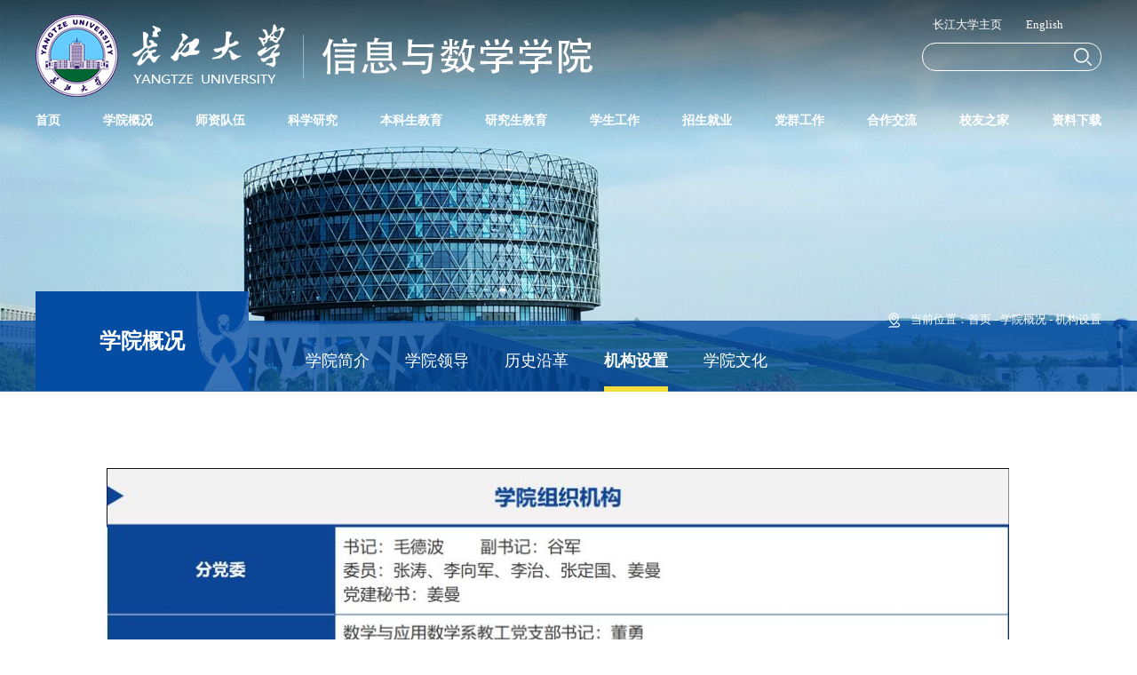

--- FILE ---
content_type: text/html
request_url: https://shuxue.yangtzeu.edu.cn/xygk/jgsz.htm
body_size: 4517
content:
<!DOCTYPE html>
<html lang="zh-cn">
    <head><title>机构设置-信息与数学学院</title><META Name="keywords" Content="信息与数学学院,机构设置" />

        <meta charset="utf-8" />
        <meta http-equiv="X-UA-Compatible" content="IE=edge,chrome=1">
        <meta name="renderer" content="webkit">
        <meta name="viewport" content="width=device-width, initial-scale=1, maximum-scale=1">

        <meta name="format-detection" content="telephone=no" />
        <meta name="format-detection" content="email=no" />
        <meta name="format-detection" content="address=no" />
        <meta name="format-detection" content="date=no" />
        <link rel="stylesheet" type="text/css" href="../css/style.css" />
        <link rel="stylesheet" type="text/css" href="../css/ny.css" />

        <script type="text/javascript" src="../js/jquery.js"></script>
        <!--[if lte IE 9]>
<script type="text/javascript" src="../js/jqie.js"></script>
<![endif]-->
        <script type="text/javascript" src="../js/set.js"></script>


    <!--Announced by Visual SiteBuilder 9-->
<link rel="stylesheet" type="text/css" href="../_sitegray/_sitegray_d.css" />
<script language="javascript" src="../_sitegray/_sitegray.js"></script>
<!-- CustomerNO:7765626265723230747f475752515742000100014157 -->
<link rel="stylesheet" type="text/css" href="../dp.vsb.css" />
<script type="text/javascript" src="/system/resource/js/counter.js"></script>
<script type="text/javascript">_jsq_(1006,'/dp.jsp',-1,2087501262)</script>
</head>
    <body>


       <div class="header ">
        
            <div class="wp flex">
                <div class="logo flex-v-center">
<!-- 网站logo图片地址请在本组件"内容配置-网站logo"处填写 -->
<a href="../index.htm" title="信息与数学学院2025"><img src="../img/logo.png" alt=""></a></div>
                <div class="hdyb clearfix">
                    <div class="top_right fr">
                     <div class="top_link "><script language="javascript" src="/system/resource/js/dynclicks.js"></script><script language="javascript" src="/system/resource/js/openlink.js"></script><a href="https://www.yangtzeu.edu.cn/" onclick="_addDynClicks(&#34;wburl&#34;, 2087501262, 100567)" target="_blank">长江大学主页</a>
                        



                            
<a href="https://english.yangtzeu.edu.cn/" onclick="_addDynClicks(&#34;wburl&#34;, 2087501262, 100568)" target="_blank">English</a>
                        



                            
</div>
                        <div class="search clearfix"><script type="text/javascript">
    function _nl_ys_check(){
        
        var keyword = document.getElementById('showkeycode1141385').value;
        if(keyword==null||keyword==""){
            alert("请输入你要检索的内容！");
            return false;
        }
        if(window.toFF==1)
        {
            document.getElementById("lucenenewssearchkey1141385").value = Simplized(keyword );
        }else
        {
            document.getElementById("lucenenewssearchkey1141385").value = keyword;            
        }
        var  base64 = new Base64();
        document.getElementById("lucenenewssearchkey1141385").value = base64.encode(document.getElementById("lucenenewssearchkey1141385").value);
        new VsbFormFunc().disableAutoEnable(document.getElementById("showkeycode1141385"));
        return true;
    } 
</script>
<form action="../ss.jsp?wbtreeid=1006" method="post" id="au2a" name="au2a" onsubmit="return _nl_ys_check()" style="display: inline">
 <input type="hidden" id="lucenenewssearchkey1141385" name="lucenenewssearchkey" value=""><input type="hidden" id="_lucenesearchtype1141385" name="_lucenesearchtype" value="1"><input type="hidden" id="searchScope1141385" name="searchScope" value="0">
<input name="showkeycode" id="showkeycode1141385" class="inp" />
  <input type="submit" value="" class="sub" />
</form><script language="javascript" src="/system/resource/js/base64.js"></script><script language="javascript" src="/system/resource/js/formfunc.js"></script>
</div>
                        
                        
                    </div>
                    
                    
                    
        
                </div>
        
            </div>
            
            <div class="navwrap">
                <div class="wp">
                    
                
                    <ul class="flex hd-nav ">                     
<li><a href="../index.htm">首页</a>

                        </li>
            
            
                        
<li><a href="xyjj.htm">学院概况</a>
                            <div class="sub-nav ">
                                <div class="sub-nav-h ">

                                    <a href="xyjj.htm">学院简介</a>

                                    <a href="xyld.htm">学院领导</a>

                                    <a href="lsyg.htm">历史沿革</a>

                                    <a href="jgsz.htm">机构设置</a>

                                    <a href="xywh.htm">学院文化</a>
                                </div>
                            </div>
                        </li>
            
            
                        
<li><a href="../szdw/szjj2/gdrc.htm">师资队伍</a>
                            <div class="sub-nav ">
                                <div class="sub-nav-h ">

                                    <a href="../szdw/szjj2/gdrc.htm">师资简介</a>

                                    <a href="../szdw/rxjg.htm">荣休教工</a>

                                    <a href="../szdw/rcyj.htm">人才引进</a>
                                </div>
                            </div>
                        </li>
            
            
                        
<li><a href="../kxyj/kydt.htm">科学研究</a>
                            <div class="sub-nav ">
                                <div class="sub-nav-h ">

                                    <a href="../kxyj/kydt.htm">科研动态</a>

                                    <a href="../kxyj/kytd.htm">科研团队</a>

                                    <a href="../kxyj/kypt.htm">科研平台</a>

                                    <a href="../kxyj/kycg.htm">科研成果</a>

                                    <a href="../kxyj/kyzd.htm">科研制度</a>
                                </div>
                            </div>
                        </li>
            
            
                        
<li><a href="../bksjy/jxdt.htm">本科生教育</a>
                            <div class="sub-nav ">
                                <div class="sub-nav-h ">

                                    <a href="../bksjy/jxdt.htm">教学动态</a>

                                    <a href="../bksjy/zyjs.htm">专业建设</a>

                                    <a href="../bksjy/pyfa.htm">培养方案</a>

                                    <a href="../bksjy/kcjs.htm">科创竞赛</a>

                                    <a href="../bksjy/glzd.htm">管理制度</a>
                                </div>
                            </div>
                        </li>
            
            
                        
<li><a href="../yjsjy/jxdt.htm">研究生教育</a>
                            <div class="sub-nav ">
                                <div class="sub-nav-h ">

                                    <a href="../yjsjy/jxdt.htm">教学动态</a>

                                    <a href="../yjsjy/xwdjs.htm">学位点建设</a>

                                    <a href="../yjsjy/pyfa.htm">培养方案</a>

                                    <a href="../yjsjy/kcjs.htm">科创竞赛</a>

                                    <a href="../yjsjy/qssl.htm">求实沙龙</a>

                                    <a href="../yjsjy/glzd.htm">管理制度</a>
                                </div>
                            </div>
                        </li>
            
            
                        
<li><a href="../xsgz/xgdt.htm">学生工作</a>
                            <div class="sub-nav ">
                                <div class="sub-nav-h ">

                                    <a href="../xsgz/xgdt.htm">学工动态</a>

                                    <a href="../xsgz/xszz.htm">学生组织</a>

                                    <a href="../xsgz/jlzz.htm">奖励资助</a>

                                    <a href="../xsgz/whst.htm">文化社团</a>

                                    <a href="../xsgz/glzd.htm">管理制度</a>

                                    <a href="../xsgz/bydll/ky.htm">榜样的力量</a>
                                </div>
                            </div>
                        </li>
            
            
                        
<li><a href="../zsjy/bkszs.htm">招生就业</a>
                            <div class="sub-nav ">
                                <div class="sub-nav-h ">

                                    <a href="../zsjy/bkszs.htm">本科生招生</a>

                                    <a href="../zsjy/yjszs.htm">研究生招生</a>

                                    <a href="../zsjy/tdxlzs.htm">同等学力招生</a>

                                    <a href="../zsjy/jycy.htm">就业创业</a>

                                    <a href="../zsjy/kysx.htm">考研升学</a>
                                </div>
                            </div>
                        </li>
            
            
                        
<li><a href="../dqgz/djdt.htm">党群工作</a>
                            <div class="sub-nav ">
                                <div class="sub-nav-h ">

                                    <a href="../dqgz/djdt.htm">党建动态</a>

                                    <a href="../dqgz/llxx.htm">理论学习</a>

                                    <a href="../dqgz/dyfz.htm">党员发展</a>

                                    <a href="../dqgz/ghtz.htm">工会统战</a>
                                </div>
                            </div>
                        </li>
            
            
                        
<li><a href="../hzjl/lxfx.htm">合作交流</a>
                            <div class="sub-nav ">
                                <div class="sub-nav-h ">

                                    <a href="../hzjl/lxfx.htm">留学访学</a>

                                    <a href="../hzjl/dwjl.htm">对外交流</a>

                                    <a href="../hzjl/gjhz.htm">国际合作</a>

                                    <a href="../hzjl/shhz.htm">社会合作</a>
                                </div>
                            </div>
                        </li>
            
            
                        
<li><a href="../xyzj/xyml.htm">校友之家</a>
                            <div class="sub-nav ">
                                <div class="sub-nav-h ">

                                    <a href="../xyzj/xyml.htm">校友名录</a>

                                    <a href="../xyzj/xyhd.htm">校友活动</a>

                                    <a href="../xyzj/xyfc.htm">校友风采</a>

                                    <a href="../xyzj/shjz.htm">社会捐赠</a>

                                    <a href="../xyzj/jzzn.htm">捐赠指南</a>
                                </div>
                            </div>
                        </li>
            
            
                        
<li><a href="../zlxz/jszl.htm">资料下载</a>
                            <div class="sub-nav ">
                                <div class="sub-nav-h ">

                                    <a href="../zlxz/jszl.htm">教师资料</a>

                                    <a href="../zlxz/xszl.htm">学生资料</a>
                                </div>
                            </div>
                        </li>
            
            
                        
</ul>
                </div>
            </div>
        
        </div>
        
        

       

        <!-- 移动端头部s -->
        <div class="headerm flex">
            <div class="logo flex-v-center ">
               
<!-- 网站logo图片地址请在本组件"内容配置-网站logo"处填写 -->
<a href="../index.htm" title="信息与数学学院2025"><img src="../img/logo.png" alt=""></a>
            </div>
            <a href="javascript:;" class="navbtnm"><i class="swiper-icons swi-caidan"></i></a>
        </div>

        <div class="big-nav">
            <div class="scroll">
                <ul class="flex ">                            <li><a href="../index.htm">首页</a>

                            </li>


                          
                        

                            <li><a href="xyjj.htm">学院概况</a>
                                <div class="sub-nav "> 
                                
                                    <div class="sub-nav-h "><div>
                                        <a href="xyjj.htm">学院简介</a>
                                       


                                    </div> <div>
                                        <a href="xyld.htm">学院领导</a>
                                       


                                    </div> <div>
                                        <a href="lsyg.htm">历史沿革</a>
                                       


                                    </div> <div>
                                        <a href="jgsz.htm">机构设置</a>
                                       


                                    </div> <div>
                                        <a href="xywh.htm">学院文化</a>
                                       


                                    </div> </div>
                                </div>
                            </li>


                          
                        

                            <li><a href="../szdw/szjj2/gdrc.htm">师资队伍</a>
                                <div class="sub-nav "> 
                                
                                    <div class="sub-nav-h "><div>
                                        <a href="../szdw/szjj2/gdrc.htm">师资简介</a>
                                       


                                    </div> <div>
                                        <a href="../szdw/rxjg.htm">荣休教工</a>
                                       


                                    </div> <div>
                                        <a href="../szdw/rcyj.htm">人才引进</a>
                                       


                                    </div> </div>
                                </div>
                            </li>


                          
                        

                            <li><a href="../kxyj/kydt.htm">科学研究</a>
                                <div class="sub-nav "> 
                                
                                    <div class="sub-nav-h "><div>
                                        <a href="../kxyj/kydt.htm">科研动态</a>
                                       


                                    </div> <div>
                                        <a href="../kxyj/kytd.htm">科研团队</a>
                                       


                                    </div> <div>
                                        <a href="../kxyj/kypt.htm">科研平台</a>
                                       


                                    </div> <div>
                                        <a href="../kxyj/kycg.htm">科研成果</a>
                                       


                                    </div> <div>
                                        <a href="../kxyj/kyzd.htm">科研制度</a>
                                       


                                    </div> </div>
                                </div>
                            </li>


                          
                        

                            <li><a href="../bksjy/jxdt.htm">本科生教育</a>
                                <div class="sub-nav "> 
                                
                                    <div class="sub-nav-h "><div>
                                        <a href="../bksjy/jxdt.htm">教学动态</a>
                                       


                                    </div> <div>
                                        <a href="../bksjy/zyjs.htm">专业建设</a>
                                       


                                    </div> <div>
                                        <a href="../bksjy/pyfa.htm">培养方案</a>
                                       


                                    </div> <div>
                                        <a href="../bksjy/kcjs.htm">科创竞赛</a>
                                       


                                    </div> <div>
                                        <a href="../bksjy/glzd.htm">管理制度</a>
                                       


                                    </div> </div>
                                </div>
                            </li>


                          
                        

                            <li><a href="../yjsjy/jxdt.htm">研究生教育</a>
                                <div class="sub-nav "> 
                                
                                    <div class="sub-nav-h "><div>
                                        <a href="../yjsjy/jxdt.htm">教学动态</a>
                                       


                                    </div> <div>
                                        <a href="../yjsjy/xwdjs.htm">学位点建设</a>
                                       


                                    </div> <div>
                                        <a href="../yjsjy/pyfa.htm">培养方案</a>
                                       


                                    </div> <div>
                                        <a href="../yjsjy/kcjs.htm">科创竞赛</a>
                                       


                                    </div> <div>
                                        <a href="../yjsjy/qssl.htm">求实沙龙</a>
                                       


                                    </div> <div>
                                        <a href="../yjsjy/glzd.htm">管理制度</a>
                                       


                                    </div> </div>
                                </div>
                            </li>


                          
                        

                            <li><a href="../xsgz/xgdt.htm">学生工作</a>
                                <div class="sub-nav "> 
                                
                                    <div class="sub-nav-h "><div>
                                        <a href="../xsgz/xgdt.htm">学工动态</a>
                                       


                                    </div> <div>
                                        <a href="../xsgz/xszz.htm">学生组织</a>
                                       


                                    </div> <div>
                                        <a href="../xsgz/jlzz.htm">奖励资助</a>
                                       


                                    </div> <div>
                                        <a href="../xsgz/whst.htm">文化社团</a>
                                       


                                    </div> <div>
                                        <a href="../xsgz/glzd.htm">管理制度</a>
                                       


                                    </div> <div>
                                        <a href="../xsgz/bydll/ky.htm">榜样的力量</a>
                                       


                                    </div> </div>
                                </div>
                            </li>


                          
                        

                            <li><a href="../zsjy/bkszs.htm">招生就业</a>
                                <div class="sub-nav "> 
                                
                                    <div class="sub-nav-h "><div>
                                        <a href="../zsjy/bkszs.htm">本科生招生</a>
                                       


                                    </div> <div>
                                        <a href="../zsjy/yjszs.htm">研究生招生</a>
                                       


                                    </div> <div>
                                        <a href="../zsjy/tdxlzs.htm">同等学力招生</a>
                                       


                                    </div> <div>
                                        <a href="../zsjy/jycy.htm">就业创业</a>
                                       


                                    </div> <div>
                                        <a href="../zsjy/kysx.htm">考研升学</a>
                                       


                                    </div> </div>
                                </div>
                            </li>


                          
                        

                            <li><a href="../dqgz/djdt.htm">党群工作</a>
                                <div class="sub-nav "> 
                                
                                    <div class="sub-nav-h "><div>
                                        <a href="../dqgz/djdt.htm">党建动态</a>
                                       


                                    </div> <div>
                                        <a href="../dqgz/llxx.htm">理论学习</a>
                                       


                                    </div> <div>
                                        <a href="../dqgz/dyfz.htm">党员发展</a>
                                       


                                    </div> <div>
                                        <a href="../dqgz/ghtz.htm">工会统战</a>
                                       


                                    </div> </div>
                                </div>
                            </li>


                          
                        

                            <li><a href="../hzjl/lxfx.htm">合作交流</a>
                                <div class="sub-nav "> 
                                
                                    <div class="sub-nav-h "><div>
                                        <a href="../hzjl/lxfx.htm">留学访学</a>
                                       


                                    </div> <div>
                                        <a href="../hzjl/dwjl.htm">对外交流</a>
                                       


                                    </div> <div>
                                        <a href="../hzjl/gjhz.htm">国际合作</a>
                                       


                                    </div> <div>
                                        <a href="../hzjl/shhz.htm">社会合作</a>
                                       


                                    </div> </div>
                                </div>
                            </li>


                          
                        

                            <li><a href="../xyzj/xyml.htm">校友之家</a>
                                <div class="sub-nav "> 
                                
                                    <div class="sub-nav-h "><div>
                                        <a href="../xyzj/xyml.htm">校友名录</a>
                                       


                                    </div> <div>
                                        <a href="../xyzj/xyhd.htm">校友活动</a>
                                       


                                    </div> <div>
                                        <a href="../xyzj/xyfc.htm">校友风采</a>
                                       


                                    </div> <div>
                                        <a href="../xyzj/shjz.htm">社会捐赠</a>
                                       


                                    </div> <div>
                                        <a href="../xyzj/jzzn.htm">捐赠指南</a>
                                       


                                    </div> </div>
                                </div>
                            </li>


                          
                        

                            <li><a href="../zlxz/jszl.htm">资料下载</a>
                                <div class="sub-nav "> 
                                
                                    <div class="sub-nav-h "><div>
                                        <a href="../zlxz/jszl.htm">教师资料</a>
                                       


                                    </div> <div>
                                        <a href="../zlxz/xszl.htm">学生资料</a>
                                       


                                    </div> </div>
                                </div>
                            </li>


                          
                        

</ul>
            </div>
            <div class="btn-list1 flex-center">
                
                <div class="search "><script type="text/javascript">
    function _nl_ys_check2(){
       
        var keyword = document.getElementById('showkeycode11413992').value;
        if(keyword==null||keyword==""){
            alert("请输入你要检索的内容！");
            return false;
        }
        if(window.toFF==1)
        {
            document.getElementById("lucenenewssearchkey1141399").value = Simplized(keyword );
        }else
        {
            document.getElementById("lucenenewssearchkey1141399").value = keyword;           
        }
        var  base64 = new Base64();
        document.getElementById("lucenenewssearchkey1141399").value = base64.encode(document.getElementById("lucenenewssearchkey1141399").value);
        new VsbFormFunc().disableAutoEnable(document.getElementById("showkeycode11413992"));
        return true;
    }
</script>
<form action="../ss.jsp?wbtreeid=1006" method="post" id="au6a" name="au6a" onsubmit="return _nl_ys_check2()">

 <input type="hidden" id="lucenenewssearchkey1141399" name="lucenenewssearchkey" value=""><input type="hidden" id="_lucenesearchtype1141399" name="_lucenesearchtype" value="1"><input type="hidden" id="searchScope1141399" name="searchScope" value="0">
 <div class="serinp"><input type="text" class="inp" placeholder="输入关键词搜索..." name="showkeycode" id="showkeycode11413992"></div>
                        <div class="serbtn"><i class="swiper-icons swi-sousuo"></i><input type="submit" class="sub" value=""></div>


</form>
</div>

            </div>
        </div>

        <!-- 移动端头部e -->


         <div class="neiimgwrap">
            <div class="neiimg">    
<img src="../img/nybanner.png">

</div>


            <div class="introbarwrap">
                <div class="wp">
                    <div class="introbar flex">
                        <h2>



学院概况</h2>
                        <div class=" erjinav ">
                            <div class="di fr">当前位置：<a href="../index.htm">首页</a>&nbsp;-&nbsp;<a href="xyjj.htm">学院概况</a>&nbsp;-&nbsp;<a href="jgsz.htm">机构设置</a></div>
                            <div class="clear"></div>
                            <ul class="clearfix"><li><a href="xyjj.htm">学院简介</a></li>
                                
<li><a href="xyld.htm">学院领导</a></li>
                                
<li><a href="lsyg.htm">历史沿革</a></li>
                                
<li class="hov"><a href="jgsz.htm">机构设置</a></li>
                                
<li><a href="xywh.htm">学院文化</a></li>
                                
</ul>
                        </div>
                        
                    </div>
                </div>
            </div>

        </div>

        <div class="nywrap">
            <div class="wp wpny">
                <div class="naverji">
                <ul class="flex-center"></ul>
            </div>
                <div class="content">



<script language="javascript" src="/system/resource/js/ajax.js"></script><script language="javascript">_getBatchClickTimes('null',2087501262,'wbnews','u12')</script>
<script>function seeContenta12(contentid,size,displayid){	document.getElementById(contentid).innerHTML = '[';	for(var i=0;i<=size;i++){		var allcontentid = contentid+(i+1);		if(allcontentid==displayid){			document.getElementById(contentid).innerHTML += " <span id='"+allcontentid+"' name='"+allcontentid+"'  >"+(i+1)+"</span> ";			document.getElementById(displayid).style.display = 'block';		}else{			document.getElementById(contentid).innerHTML += " <span style='cursor:pointer' id='"+allcontentid+"' name='"+allcontentid+"' onclick=seeContenta12('"+contentid+"','"+size+"','"+allcontentid+"')  >"+(i+1)+"</span> ";			document.getElementById(allcontentid).style.display = 'none';		}	}	document.getElementById(contentid).innerHTML += ']';}</script>
<script language="javascript" src="/system/resource/js/news/mp4video.js"></script>
<script>_addDynClicks('wbnews',2087501262,3458)</script>
     <div class="cont">
    <div id="vsb_content_3458_u121"><div id="vsb_content"><p style="text-align: center"><img src="/__local/C/CF/F4/664E565F8C5EE8DECD49D0F7D0D_386BF568_35C36.png" id="72VORK5C" vsbhref="vurl" vurl="/_vsl/CCFF4664E565F8C5EE8DECD49D0F7D0D/386BF568/35C36" vheight="" vwidth="" orisrc="/__local/0/C6/07/164F0494C3FCF51A4CEB0B9680B_A4508869_5C0CC.png" class="img_vsb_content"></p>
<p><br></p></div></div>
    <span id="vsb_content_3458_u12" name="vsb_content_3458_u12"></span><br /><br />
    
 </div>
</div>
            </div>
        </div>








        



 <div class="footer">
            <div class="dilogo">    
<img src="../img/dilogo.png">

</div>
            <div class="copy"><!-- 版权内容请在本组件"内容配置-版权"处填写 -->
<p>地址：湖北省荆州市学苑路1号 &nbsp; | &nbsp; 邮编：434023 &nbsp; | &nbsp; 电话：（0716）8060182 &nbsp; | &nbsp; 院长信箱:tzhang@yangtzeu.edu.cn &nbsp; | &nbsp; 学院办公室:sxxy@yangtzeu.edu.cn &nbsp; | &nbsp; 学生办公室:sxxg@yangtzeu.edu.cn <br />版权所有©长江大学信息与数学学院 &nbsp; &nbsp; 鄂ICP备05003301号-1 &nbsp; &nbsp; 公网安备42100202000009号</p></div>
        </div>





        <script type="text/javascript" src="../js/jquery.js"></script>
        <!--[if lte IE 9]>
    <script type="text/javascript" src="../js/jqie.js"></script>
    <![endif]-->
        <script type="text/javascript" src="../js/set.js"></script>


        <script type="text/javascript" src="../js/anime.min.js"></script>
        <script type="text/javascript" src="../js/lib5.js"></script>
        <script type="text/javascript" src="../js/wow.min.js"></script>
        <script type="text/javascript" src="../js/public.js"></script>






    </body>
</html>


--- FILE ---
content_type: text/css
request_url: https://shuxue.yangtzeu.edu.cn/css/style.css
body_size: 6086
content:
@charset "utf-8";
@import url('animate.css');
@import url('lib.css');
#browser-modal{width:100%;height:100%;top:0;left:0;text-align:center;color:#303233;position:fixed;z-index:9999;}
#browser-modal .browser-modal-cover{position:fixed;left:0;top:0;height:100%;width:100%;background-color:#111;;z-index:-1}
#browser-modal .browser-content{width:700px;margin-top:120px;margin-left:auto;margin-right:auto;padding-bottom:80px;padding-top:50px;background-color:#fff;border-radius:5px}
#browser-modal .browser-content .browser-dpc-logo img{height:42px;margin:45px auto 40px}
#browser-modal .browser-content .browser-text-title{text-transform:uppercase;font-size:24px}
#browser-modal .browser-content .browser-text-desc{margin-top:30px;margin-bottom:20px;font-size:14px}
#browser-modal .browser-content .browser-list{width:600px;margin:20px auto;height:130px}
#browser-modal .browser-content .browser-item{float:left;width:150px;padding-top:20px;padding-bottom:20px;margin-left:auto;margin-right:auto}
#browser-modal .browser-content .browser-item .iconfont{width:100px;height:100px;margin:0 auto;font-size:80px;line-height:80px;margin-bottom:10px;}
#browser-modal .browser-content .browser-item .iconchrome{background: url(../images/bro.png) no-repeat 0 0}
#browser-modal .browser-content .browser-item .iconfirefox{background: url(../images/bro.png) no-repeat 0 -100px}
#browser-modal .browser-content .browser-item .iconopera{background: url(../images/bro.png) no-repeat 0 -200px}
#browser-modal .browser-content .browser-item .iconEdge{background: url(../images/bro.png) no-repeat 0 -300px}
#browser-modal .browser-content .browser-item a{cursor:pointer;display:block}
#browser-modal .browser-content .browser-item a img{display:block;margin:0 auto;max-width:100px;width:100px;height:100px}
#browser-modal .browser-content .browser-item a h4{text-align:center;margin-top:20px;font-size:18px;font-weight:700}
.loader{position: fixed;left: 0;top: 0;right:0;bottom: 0;background: #fff;background-size: 100% 100%;z-index: 999;}

@font-face{font-family:'sys';font-style:normal;src:url(../fonts/SourceHanSerifSC-Regular.otf)}
@font-face{font-family:'din';font-style:normal;src:url(../fonts/tt0037m_.ttf)}
.sys{font-family:'sys';}
.din{font-family: 'din';}
html{font-size: 100px}
*{box-sizing:border-box;margin:0;padding:0; }
html{font-family:sans-serif;-webkit-text-size-adjust:100%;-ms-text-size-adjust:100%;}
.pagenum{width:35px;    margin: 0 0.1rem;}
/*
body{margin:0;position: relative;overflow-x:hidden;font-size: .16rem;
   font-family:-apple-system,PingFang SC,BlinkMacSystemFont,Microsoft YaHei,Helvetica Neue,"Helvetica Neue", Arial, "Open Sans", "Hiragino Sans GB", sans-serif;color: #333}
*/
body{margin:0;position: relative;overflow-x:hidden;font-size: .16rem!important;
   font-family:微软雅黑!important;color: #333;min-width: 320px;}
article,aside,details,figcaption,figure,footer,header,hgroup,main,menu,nav,section,summary{display:block}
h1,h2,h3,h4,h5,h6{margin:0;padding:0;line-height:1.2em;font-weight:normal;}
ol,ul{list-style:none}
audio,canvas,progress,video{display:inline-block;vertical-align:baseline}
audio:not([controls]){display:none;height:0}
[hidden],template{display:none}
a{color:#333;background-color:transparent;-webkit-tap-highlight-color:transparent;text-decoration: none;}
a:active,a:hover{outline:0;text-decoration:none}
a:hover{color:  #008ed6}
abbr[title]{border-bottom:1px dotted}
b,strong{font-weight:700}
dfn{font-style:italic}
mark{color:#000;background:#ff0}
small{font-size:80%}
sub,sup{position:relative;font-size:75%;line-height:0;vertical-align:baseline}
sup{top:-.5em}
sub{bottom:-.25em}
img{display:block;padding:0;border:none;-ms-interpolation-mode:bicubic;max-width:100%;max-height:100%}
address,cite,dfn,em,var,i{font-style: normal;}
svg:not(:root){overflow:hidden}
figure{margin:1em 40px}
hr{height:0;border: none; border-top: 2px solid #f4f3f2; -webkit-box-sizing:content-box;-moz-box-sizing:content-box;box-sizing:content-box}
pre{overflow:auto}
code,kbd,pre,samp{font-family:monospace,monospace;font-size:1em}
blockquote,q{quotes:none}
blockquote:after,blockquote:before,q:after,q:before{content:'';content:none}
:focus{outline:0}
button,input,optgroup,select,textarea{margin:0;font:inherit;color:inherit}
button{overflow:visible;border: none}
button,select{text-transform:none}
button,html input[type=button],input[type=reset],input[type=submit]{cursor:pointer}
button[disabled],html input[disabled]{cursor:default}
button::-moz-focus-inner,input::-moz-focus-inner{padding:0;border:0}
input{line-height:normal;-webkit-appearance:none}
input[type=checkbox],input[type=radio]{-webkit-box-sizing:border-box;-moz-box-sizing:border-box;box-sizing:border-box;padding:0}
input[type=number]::-webkit-inner-spin-button,input[type=number]::-webkit-outer-spin-button{height:auto}
input[type=search]{-webkit-box-sizing:content-box;-moz-box-sizing:content-box;box-sizing:content-box;-webkit-appearance:textfield}
input[type=search]::-webkit-search-cancel-button,input[type=search]::-webkit-search-decoration{-webkit-appearance:none}
fieldset{padding:.35em .625em .75em;margin:0 2px;border:1px solid silver}
legend{padding:0;border:0}
textarea{overflow:auto}
optgroup{font-weight:700}
table{border-spacing:0;border-collapse:collapse}
td,th{padding:0}
select::-ms-expand { display: none; }
.none{display: none}
.check:checked,.check:not(:checked){position:absolute;left:-9999px;opacity:0}
.check:checked+label,.check:not(:checked)+label{position:relative;display:inline-block;
	height:14px;font-size:14px;cursor:pointer;padding-left: 20px;}
.check+label:after,.check+label:before{position:absolute;top:2px;left:0;z-index:0;width:16px;height:13px;
	border-radius:3px;content:'';background: #000}
.check:checked+label:after{background: #ca140d}

.scbox{overflow-y:auto }
.scbox::-webkit-scrollbar{width:4px}
.scbox::-webkit-scrollbar-track{border-radius:5px;;background: #ddd}
.scbox::-webkit-scrollbar-thumb{border-radius:5px;background:linear-gradient(to right,#7410ab 0%,#3707a1 100%);;}



.radio:checked+label,.radio:not(:checked)+label{position:relative;display:inline-block;height:16px;font-size:14px;line-height:16px;cursor:pointer;padding-left: 20px}
.radio+label:after,.radio+label:before{position:absolute;top:-1px;left:0;z-index:0;width:16px;height:16px;border-radius:50%;content:''}
.radio:not(:checked)+label:after,.radio:not(:checked)+label:before{border:1px solid #888}
.radio:checked,.radio:not(:checked){position:absolute;left:-9999px;opacity:0}
.radio:checked+label:before{border:1px solid #d9a65c}
.radio:checked+label:after{width:8px;height:8px;border-radius:50%;background:#d9a65c;top:3px;left:4px}

::-webkit-input-placeholder{color:#999;opacity:.54}
::-webkit-file-upload-button{font:inherit;-webkit-appearance:button}
:-ms-input-placeholder {color:#999 }  
.clearfix:after{clear:both;display:block;visibility:hidden;overflow:hidden;height:0;content:"."}
.clear{clear: both;}
.l{float:left}
.r{float:right}
.fl{float:left!important}
.fr{float:right!important}
.bor{border:1px dashed #999}
.poab{position:absolute}
.pore{position:relative}
.texto a{display:block;overflow:hidden;text-overflow:ellipsis;white-space:nowrap}
.eclip{display:block;overflow:hidden;text-overflow:ellipsis;white-space:nowrap}
.eclips{display:block;overflow:hidden;text-overflow:ellipsis;white-space:nowrap}
.imgInline{display:inline-block!important;vertical-align:middle}
.imgMargin{margin:0 auto}
.imgW100{width:100%}

.text-r{text-align:right}
.text-m{text-align:center}
.text-bold{font-weight: 700;}
.text-light{font-weight:100;}
.text-up{text-transform: uppercase;}

.flex-between{display:flex;justify-content:space-between;}
.flex{display:flex;justify-content:space-between;flex-wrap:wrap}
.flex-left{display:flex;flex-wrap:wrap}
.flex-center{display:flex;flex-wrap:wrap;justify-content: center;}
.flex-right{display:flex;flex-wrap:wrap;justify-content: flex-end;}
.flex-v-center{display:-webkit-flex;display:flex;flex-direction:column;justify-content:center}
.flex-v{display:-webkit-flex;display:flex;flex-direction:column;justify-content:space-between;}
.flex-v-bottom{display: -webkit-flex;display: flex;align-items: flex-end;flex-wrap: wrap;justify-content: left;}

@media screen and (min-width: 1025px){
.trans-mask:hover img{-webkit-transform:scale(1.1);-ms-transform:scale(1.1);transform:scale(1.1)}	
.bg-mask:hover .pic .a{-webkit-transform: scale(1.1);-ms-transform: scale(1.1);transform: scale(1.1);}

}
.trans{transition:all .5s}
.trans-mask{display:block;overflow:hidden;width:100%;cursor:pointer;position: relative;}
.trans-mask img{-webkit-transition:all .5s;-o-transition:all .5s;transition:all .5s;transform:scale(1.01)}

.bg-mask .pic{overflow: hidden;}
.bg-mask .pic .a{background-repeat: no-repeat;background-position: center;background-size: cover;height: 100%;display: block;-webkit-transition: all .4s;-o-transition: all .4s;transition: all .4s;transform:scale(1.01)}


.bgimg{background-repeat: no-repeat;background-position: center;background-size: cover;}
.ablink{position: absolute;left: 0;top: 0;right: 0;bottom: 0;z-index: 5;background: rgba(255,255,255,0);}
.wp{margin:0 auto;max-width:15rem;width: 94%}
.wpb{margin:0 auto;max-width:15rem;width: 94%}
.greybg{background:#f2f2f2}
.co{color:#0142ae}
.fixdbody{position:fixed;top:0;left:0;right:0;bottom:0}
.m-show{display:none}
.filter-page{filter: blur(5px);}

@media screen and (max-width:980px){.pc-show{display:none}
.m-show{display:block}
}

.aline_w{position:relative;background-image:linear-gradient(rgba(255,255,255,1),rgba(255,255,255,1));background-position:0 100%;background-size:0 1px;background-repeat:no-repeat;transition:background-size .5s}
.alin_w:hover .aline_w{background-size:100% 1px;color: #fff}
.aline_w:hover{background-size:100% 1px}

.aline_r{position:relative;background-image:linear-gradient(#0061ae,#0061ae);background-position:0 100%;background-size:0 2px;background-repeat:no-repeat;transition:background-size .5s}
.alin_r:hover .aline_r{background-size:100% 2px;color: #0061ae}
.aline_r:hover{background-size:100% 2px}

.titline_r{position:relative;background-image:linear-gradient(#0061ae,#0061ae);background-position:0 100%;background-size:0 1px;background-repeat:no-repeat;transition:background-size .3s}
.titlin_r:hover .titline_r{background-size:100% 1px;color: #0061ae}
.titline_r:hover{background-size:100% 1px}

.zi6{position: relative;z-index: 6}
.zi5{position: relative;z-index: 5}
.zi4{position: relative;z-index: 4}
.zi3{position: relative;z-index: 3}
.zi2{position: relative;z-index: 2}
.zi1{position: relative;z-index: 1}
.l1{overflow:hidden;text-overflow:ellipsis;white-space: nowrap;}
.l2{overflow:hidden;text-overflow:ellipsis;display:-webkit-box;-webkit-line-clamp:2;-webkit-box-orient:vertical}
.l3{overflow:hidden;text-overflow:ellipsis;display:-webkit-box;-webkit-line-clamp:3;-webkit-box-orient:vertical}
.l4{overflow:hidden;text-overflow:ellipsis;display:-webkit-box;-webkit-line-clamp:4;-webkit-box-orient:vertical}
.l5{overflow:hidden;text-overflow:ellipsis;display:-webkit-box;-webkit-line-clamp:5;-webkit-box-orient:vertical}
.l6{overflow:hidden;text-overflow:ellipsis;display:-webkit-box;-webkit-line-clamp:6;-webkit-box-orient:vertical}
.l7{overflow:hidden;text-overflow:ellipsis;display:-webkit-box;-webkit-line-clamp:7;-webkit-box-orient:vertical}
.l8{overflow:hidden;text-overflow:ellipsis;display:-webkit-box;-webkit-line-clamp:8;-webkit-box-orient:vertical}

@keyframes sca{
  0%{transform: scale(1);}
  50%{transform:  scale(1.1)}
  100%{transform:  scale(1)}
}
@keyframes go{
  0%{transform: translateX(0);}
  50%{transform: translateX(10px);}
  100%{transform: translateX(0);}
}
@keyframes up{
  0%{transform: translateY(0);}
  50%{transform: translateY(-8px);}
  100%{transform: translateY(0);}
}
@keyframes roted{
  0%{transform: rotate(0deg);}
  100%{transform: rotate(360deg);}
}


.overhide{overflow: hidden}


.headerm{
  display: none;
  position: fixed;
  left: 0;
  right: 0;
  top:0;
  z-index: 99;
  padding-right: 4%;
  padding-left: 4%;
  background: #054da2;
  height: .65rem;
  box-shadow: 0 0 .15rem rgba(0,0,0,.15)
  }
/*.headerm:before{content: "";display: block;position: absolute;left: 0;top:0;right: 0;height:3px;background: linear-gradient(to right,#7410ab 0%,#3707a1 100%);z-index: 1 ;transition: .3s linear}*/
.headerm .logo{}
.headerm .logo img{height:.5rem}
.headerm .navbtnm{width:.86rem;height: .65rem;background-size: cover;
  position: absolute;top: 0 ;right: 0;z-index: 5;color: #fff;text-align: center;line-height: .65rem;padding-left: .1rem }
.headerm .navbtnm i{font-size: .38rem;transition: .1s}

.header{position: fixed;top:0;left: 0;right: 0;z-index: 50;padding: 0  0 .15rem;ransition: .3s;}
.header:before{content: "";display: block;position: absolute;left: 0;top: -0.05rem;right: 0;height: 2.11rem;background: url(../img/topbg.png) center repeat-x;background-size: auto 99%;}

body.scrolling .header{transition: .3s; background: #054da2 url(../img/bg.png) no-repeat center/cover;}
body.scrolling .header::before{display: none;}


.header .logo{transition: .3s;}
.header .logo img{
    /* height: auto; */
    transition: .3s;
    /* width: 3.3rem; */
}
.header>.wp{position: relative;z-index: 3;padding-top: 0.2rem;}
.hdyb{}
.header .search{border: 1px solid #FFFFFF;border-radius: 15px;margin-top:0.1rem;}
.header .search .inp{width: 2rem;height: 30px;background: none;outline: none;border: none;float: left;text-indent: 15px;color: #ffffff;}
.header .search .sub{width: 40px;height: 30px;background: url(../img/search.png) no-repeat center;outline: none;border: none;float: right;}
.header .top_link a{color: #FFFFFF;line-height: 0.3rem;padding:0 0.15rem;}

.header .navwrap{margin-top: 0.15rem;}
.header .hd-nav  li,.miso_navs #nav .hd-nav li{line-height: .36rem;font-size: .18rem;position: relative;/* width: 25%; */display: flex;align-items: center;justify-content: right;}



.header .hd-nav li>a,.miso_navs #nav .hd-nav li>a{display: block;line-height: .36rem;position: relative;color: #fff;text-align: center;font-weight: bold;}
.header .hd-nav li:hover>a,.miso_navs #nav .hd-nav li:hover>a{color: #fff;font-weight: bold;}




.header .hd-nav  li .sub-nav,.miso_navs #nav .hd-nav li .sub-nav{
  position:absolute;
  top: 100%;
  left: 50%;
  z-index:99;
  /* padding-top:.05rem; */
  min-width: 1.6rem;
  transform: translateX(-50%) scaleY(0);
    visibility: hidden;
    filter: alpha(opacity=0);
    -moz-opacity: 0;
    -khtml-opacity: 0;
    opacity: 0;
    transition: .5s;
    transform-origin: top;
  }
.header .hd-nav  li .sub-nav .sub-nav-h,.miso_navs #nav .hd-nav li .sub-nav .sub-nav-h{text-align:center;position: relative;background: #fff;padding: .2rem ;
  box-shadow: 0 0 10px rgba(0,0,0,.3);background: #fff;overflow: hidden;}
 
.header .hd-nav  li .sub-nav .sub-nav-h a,.miso_navs #nav .hd-nav li .sub-nav .sub-nav-h a{display:block;font-size:.16rem;padding:0 .13rem ;margin-bottom: 1px;
  background: #fff;;white-space: nowrap;line-height: .45rem}
.header .hd-nav  li .sub-nav .sub-nav-h a:hover,.miso_navs #nav .hd-nav li .sub-nav .sub-nav-h a:hover{background:#0061ae;color:  #fff}

.header .hd-nav  li:hover .sub-nav,.miso_navs #nav .hd-nav li:hover .sub-nav{filter: alpha(opacity=100);
    -moz-opacity: 1;
    -khtml-opacity: 1;
    opacity: 1;
    visibility: visible;
    transform: translateX(-50%) scaleY(1); }
.header .hd-nav  li:hover>a{ }


/*导航2*/

.miso_navs {
    position: fixed;
    left: 0;
    width: 100%;
    background: #0061ae;
    box-shadow: 0 0 60px rgba(0,0,0,.1);
    top: 0;
    z-index: 100000;
    height: .8rem;
    transform: translateY(-101%);
    transition: .5s;
    visibility: hidden;
    opacity: 0;
}
.miso_navs.xg1 {
    transform: translateY(0);
    opacity: 1;
    visibility: visible;
}
.miso_navs #nav {
    height: 100%
}

.miso_navs #nav .wp {
    height: 100%;
    align-items: center;
}

.miso_navs #nav ul {
    width: calc(100% - 3rem);
	 padding-left: 1rem;
}
.miso_navs #nav .hd-nav li>a{
    line-height: 0.8rem;
}

.miso_navs #nav .logos {
    width: 3rem;
}
.miso_navs #nav .logos img{
    max-width: 100%;
    max-height: 0.6rem;
}

.miso_navs #nav .hd-nav li{
    margin: 0;
    /* line-height: 0.8rem; */
}





.header  .search{position:relative;}
/*.header  .search:before{content: '';width: 1px;height: .14rem;background: #bbb;position: absolute;left: .02rem;top:50%;margin-top: -.07rem}
*/.header  .search form{display: block!important;position: relative;}
.header  .search form .serinp{width:0;transition: .3s;opacity: 0;visibility: hidden;}
.header  .search form .serbtn{width: .3rem;height: .3rem;position: absolute;top:0;right: 0; text-align: center;line-height: .3rem;font-size: .18rem;color: #fff;}
.header  .search form .serbtn input{position: absolute;top: 0;left: 0;width: .3rem;height: .3rem;z-index: 3;background: rgba(255,255,255,0);border: 0;}
.header  .search form .serinp input{width: 100%;height: .3rem;line-height: .28rem;background: transparent;border: 0;font-size: .14rem;border-radius: .3rem;color: #fff;border: 1px solid #fff}
.header  .search form .serinp{width: 2rem;opacity: 1;visibility: inherit;}
.header  .search form .serinp input{padding: 0 .3rem 0 .1rem;background: rgba(255,255,255,.1);}
.header  .search form .serbtn{color: #fff }

.header  .search form .serinp input::-webkit-input-placeholder{color:#fff;opacity:.6}
.header  .search form .serinp input:-ms-input-placeholder {color:#fff;opacity:.6 } 











.big-nav{position: fixed;z-index: 49;left: 0;top: 0;right: 0;bottom: 0;background-size: cover;opacity: 0;visibility: hidden;transition: .3s}
.big-nav .scroll{position:absolute;z-index:1;left:0;right:0;top:1.04rem;bottom:0;overflow-y:auto}
.big-nav .scroll ul{max-width:16.8rem;margin:0 auto}
.big-nav .scroll li{width:10%;text-align:center;padding-top:.45rem}
.big-nav .scroll li h2{font-size:.2rem;}
.big-nav .scroll li a{color:#fff}
.big-nav .scroll li a:hover{color:#DB2B17}

.big-nav .scroll li .list{padding:.2rem 0}
.big-nav .scroll li .list h3{font-weight:400;font-size:.16rem;line-height:1.3em;padding: .1rem 0}
.big-nav .scroll li .list dl{padding-bottom:.2rem}
.big-nav .scroll li .list dd{font-size:.14rem;line-height:.3rem;opacity:.65}
body.navShow {overflow: hidden;position: fixed;width: 100%;height: 100%}
body.navShow .big-nav {opacity: 1;visibility: visible;}
body.navShow .header .hd-nav {opacity: 0;visibility: hidden;position: absolute}
body.navShow .header .hdr-t {padding-top: .2rem}
body.navShow .header .navbtn i:before {content: "\eca0";}
body.navShow .headerm .navbtnm i:before {content: "\eca0";}
body.navShow .header .logo{top: -.4rem}
body.navShow .header .hd-a{transform: translateY(.2rem);}

.big-nav  .btn-list1{display: none}





@media screen and (min-width: 1025px){

}

@media screen and (max-width: 1024px){
body{padding-top: .65rem}
.miso_navs.xg1{display: none;}
.big-nav  .btn-list1{display: block;}
.big-nav {background: #0061ae;overflow-y: auto;padding-bottom: .3rem}
.big-nav .scroll {position: static;padding-top: .8rem;}
.big-nav .scroll li{width: 100%;text-align: left;padding-top: 0;border-bottom: rgba(255, 255, 255, 0.13) solid 1px;} 
.big-nav .scroll li h2{font-size:.2rem;line-height:.65rem;padding-left:6%;position:relative}
.big-nav .scroll li h2.h2:after{content:"";display:block;position:absolute;top:0;right:6%;font-size:.2rem;font-family: "swiper-icons" !important;content: "\e600";color:#fff;transition: .3s}
.big-nav .scroll li .list{padding:0 0 0 6%;display:none}
.big-nav .scroll li .list h3{font-size:.17rem;border-top:rgba(255,255,255,.13) solid 1px;padding: .16rem 0;line-height: 1.4em}
.big-nav .scroll li .list h3:nth-child(1){border:0}
.big-nav .scroll li .list dl{margin-left:-6%;padding:0 .2rem .2rem 0;margin-top:-.05rem;display: flex;flex-wrap: wrap;}
.big-nav .scroll li .list dd{font-size:.16rem;line-height:.4rem;min-width:33%;padding-left:6%}
.big-nav .scroll li .list dd a{display:block;height:.4rem}
.big-nav .scroll li.on h2.h2:after {transform: rotate(180deg);-webkit-transform: rotate(180deg);-moz-transform: rotate(180deg);}

.big-nav .search{position:relative;padding:.3rem 6% .4rem;width: 100%}
.big-nav .search form{display: block!important;position: relative;}
.big-nav .search form .serinp{position: static;top: 0;right: 0;width: 100%}
.big-nav .search form .serbtn{width: .55rem;height: .55rem;position: absolute;text-align: center;line-height: .55rem;font-size: .22rem;color: #fff;top: 0;right: 0}
.big-nav .search form .serbtn i{font-size: .2rem;display: block;width: .55rem;height: .55rem;border: none;border-radius: 50%;text-align: center;line-height: .4rem;color: #008ed6;font-size: .25rem}
.big-nav .search form .serbtn input{position: absolute;top: 0;left: 0;width: .55rem;height: .55rem;z-index: 3;background: rgba(255,255,255,0);border: 0;color: #008ed6;}
.big-nav .search form .serinp input{width: 100%;height: .55rem;line-height: .55rem;background: #fff;border: 0;font-size: .18rem;border-radius: 5px;color: #333;padding: 0 .55rem 0 .15rem;opacity: 1;}

.big-nav .links{line-height:.35rem;color: #fff;font-size: .18rem;padding: .2rem 5%;transition: .3s;width: 100%;
  border-bottom: rgba(255, 255, 255, 0.13) solid 1px;}
.big-nav .links  a{;color: #fff;}
.big-nav .links  a i{font-size: .26rem;margin-right: 3px;vertical-align: -2px}
.big-nav .links{}

.big-nav .icolinks{line-height:.35rem;color: #fff;font-size: .18rem;padding: .2rem 5%;transition: .3s;width: 100%;
  border-bottom: rgba(255, 255, 255, 0.13) solid 1px;}
.big-nav .icolinks  a{;color: #fff;margin: 0 .15rem}
.big-nav .icolinks  a i{font-size: .26rem;margin-right: 3px;vertical-align: -2px}
.big-nav .icolinks{text-align: center}
}





@media screen and (max-width: 1680px){
/*.header .hd-nav  li{margin-left: .35rem;}*/
}

@media screen and (max-width: 1200px){

}

@media screen and (max-width:1024px){
.header{display: none}
.headerm{display: flex;}
html{font-size: 90px!important;}
}

@media screen and (max-width:900px){
.wp{width: 90%}
.wpa{width: 90%}	
html{font-size: 85px!important;}
}
@media screen and (max-width:640px){
body{font-size: .18rem;min-width: 320px;}
.Gsearch{width:100% !important;}
.Gsearch .Gsearch-nr{padding:0.3rem 0.2rem;}
}
@media screen and (max-width:480px){
html{font-size: 80px!important;}
.eclips{display:block;overflow:visible;text-overflow:inherit;white-space:normal;}
.Gsearch .Gsearch-nr li h3{width:20% !important;}
.Gsearch .Gsearch-nr li input{width:80%;}
.Gsearch .Gsearch-nr li.Stime input{    width: 38.5% !important;}
}
@media screen and (max-width:375px){
html{font-size: 75px!important;}
}
@media screen and (max-width:360px){
html{font-size: 70px!important;}
}

.footer{background: #054da2;padding: 0.3rem 0;color: #FFFFFF;}
.footer .dilogo img{margin: 0 auto;}
.footer .copy{text-align: center;font-size: 0.16rem;margin-top: 0.3rem;line-height: 2;}
.footer .f-ewm{width: 20%;}
.footer .f-ewm li{
    position: relative;
}
.footer .f-ewm li a{
    display:block;
}
.footer .f-ewm li>img,
.footer .f-ewm li a>img{
    display: block;
    width: 0.55rem;
    height: 0.55rem;
    margin: 0 auto 0.14rem;
}
.footer .f-ewm li p{
    font-size: 0.16rem;
    line-height: 1;
    color: #fff;
    text-align: center;
}
.f-ewm ul li span {
    position: absolute;
    bottom: 100%;
    left: 50%;
    margin-left: -0.57rem;
    margin-bottom: 10px;
    margin-top: 0.16rem;
    padding: 0.05rem;
    width: 1.14rem;
    background-color: #fff;
    border-radius: 3px;
    box-shadow: 0 0 10px rgba(0,0,0,0.15);
    box-sizing: border-box;
    visibility: hidden;
    opacity: 1;
    transform: translateY(-0.1rem);
    transition: all 0.2s ease-out 0s;
    z-index: 99;
}
.footer .f-ewm ul li .code > img {
    display: block !important;
    width: 100% !important;
}
.footer .f-ewm ul li .code:after {
    content: '';
    position: absolute;
    left: 50%;
    top: 100%;
    width: 0;
    height: 0;
    border: 0.08rem solid transparent;
    font-size: 0;
    border-top-color: #fff;
    transform: translateX(-50%);
}
.f-ewm ul li:hover  .code {
    visibility: visible;
    opacity: 1;
    transform:translateY(0);
}

@media (max-width: 980px){
.footer .links,.lxwm,.footer .f-ewm{width: 100%;margin-bottom: 0.2rem;}
}
@media (max-width:760px){

}
@media (max-width:480px){
}
@media (max-width:360px){

}
/*print*/
@media print{

}

/*ie11*/ 
@media all and (-ms-high-contrast:none) { 
*::-ms-backdrop, 
} 
/*ie10*/ 
@media screen and (-ms-high-contrast: active), (-ms-high-contrast: none) { 

}

--- FILE ---
content_type: text/css
request_url: https://shuxue.yangtzeu.edu.cn/css/ny.css
body_size: 2256
content:
@charset "utf-8";

.wpny{max-width:13rem;}

.sub_banner{height: 0;background-size: cover !important;position: relative;padding-bottom: calc(40%);z-index: 2;}


.nymain{background: url(../img/bodybg6.png) no-repeat center bottom #FFFFFF;}

.sub_left{width: 20%;position: relative;z-index: 3;margin-top: -1rem;}
.sub_left_title{font-size: 0.26rem; text-align: center; color: #FFFFFF;position: relative;font-weight: bold;background: url(../img/lanbg.png) no-repeat right top;}
.sub_left_title span{display: block;background: url(../img/ico9.png) no-repeat center;padding:0.4rem 0 0.3rem 0; }


.sub_menu{background: #eff4f7;position: relative;border-left: 10px solid #0061ae;border-bottom: 10px solid #0061ae;padding-bottom: 1rem;}
.sub_menu ul{}
.sub_menu li{position: relative;border-bottom: 1px solid #c8d3dd;text-align: center;}
.sub_menu ul> li > a{display: block;line-height: 0.7rem;color: #333333;position: relative;z-index: 2; font-size: 0.18rem;}
.sub_menu ul> li:hover,.sub_menu ul> li.current{background: #FFFFFF;}
.sub_menu ul> li:hover>a,.sub_menu ul> li.current a{font-weight: bold;background: url(../img/navline.png) no-repeat right center;}

.sub_menu ul> li dl dd{position: relative;}
.sub_menu ul> li dl dd a{display: block;position: relative;z-index: 2; margin-left: 0.15rem;line-height: 0.5rem;font-size: 0.18rem;color: #333333;box-sizing: border-box;padding-left: 30px;}

.naverji{}
.naverji ul li{border: 1px solid #6687ae;/* border-radius: 20px; */padding: 0.15rem 0;width: 15%;text-align: center;margin-bottom:0.2rem;}
.naverji ul li a{display:block;font-size: 0.2rem;}
.naverji ul li.on a{color:#ffffff;}
.naverji ul li.on{background:#054da2}








.sub_right{width: 77%;margin-bottom: 0.5rem;margin-top: 0.3rem;}
.lanwarp{border-bottom: 1px solid #acc1d2;margin-bottom: 0.2rem;}
.lanwarp .lan{font-size: 0.2rem;font-weight: bold;color: #0061ae;border-bottom: 3px solid #0061ae;}
.bread{color: #666666;line-height: 0.4rem; font-size: 0.14rem;padding-left: 35px;background: url(../img/di.png) no-repeat left center;}
.bread a{font-size: 0.12rem;color: #666666;}
.page_title{padding: 0 0 0;overflow: hidden;}
.page_title h3{padding: 0.25rem 0;color: #333;font-weight: bold;font-size: 0.26rem;}


.list ul li{box-sizing: border-box;border-bottom: 1px dashed #969899;padding: 0.2rem 0;}
.list ul li a h2{width: 75%;font-size: 0.16rem;font-weight: normal;padding-left: 15px;background: url(../img/dot3.png) no-repeat left center;}
.list ul li .date{padding-left: 45px;background: url(../img/datebg2.png) no-repeat left center;font-size: 0.16rem;color: #969899;}

.list ul li:hover{}


.neiimgwrap .wp{}
.neiimgwrap .introbarwrap{background: url(../img/titbg4.png) repeat-x  bottom;margin-top: -1.4rem;min-height: 0.8rem;position: relative;z-index: 2;}
.neiimgwrap .introbar h2{font-size: 0.3rem;font-weight: bold;color: #FFFFFF;display: flex;align-items: center;text-align: center; justify-content: center;width: 20%; height: 1.4rem;background: url(../img/titbg3.png) no-repeat center bottom #054da2;}
.neiimgwrap .introbar .erjinav{width:78% ;}
.neiimgwrap .introbar .erjinav .di{padding-left: 25px;background: url(../img/di.png) no-repeat left top;margin-top: 0.3rem;}
.neiimgwrap .introbar .erjinav .di a,.neiimgwrap .introbar .erjinav{color: #FFFFFF;font-size: 0.16rem;}
.neiimgwrap .introbar ul li,.neiimgwrap .introbar ul{float: left;}
.neiimgwrap .introbar ul li a{color: #FFFFFF;font-size: 0.22rem;}
.neiimgwrap .introbar ul li{margin-left: 0.5rem;display: flex;align-items: center;height: 0.8rem;border-bottom: 6px solid transparent;}
.neiimgwrap .introbar ul{margin-top: 0.1rem;}
.neiimgwrap .introbar ul li:hover,.neiimgwrap .introbar ul .hov {border-bottom: 6px solid #f5dd3a;font-weight:bold;}
.neiimgwrap .introbar ul .hov a{font-weight:bold;}
.neiimgwrap{position: relative;z-index: 9;}

/* 列表页 */
.nywrap{padding: 0.4rem 0;margin-top: 0.3rem;}


.listwrap ul li{padding:0.2rem 0.35rem;padding-bottom: 0;padding-right: 0; height: 1.6rem;margin-bottom: 0.4rem; background: #054da2;}

.listwrap ul li a .date{margin-top: 0.25rem; background: url(../img/line3.png) no-repeat center top;text-align: right;color: #FFFFFF;}
.listwrap ul li a .date p{font-size: 0.36rem;font-weight: bold;margin-top: 0.1rem;}
.listwrap ul li a .date span{font-size: 0.2rem;}
.listwrap ul li a .txt{width: 92%;background: #e8f2ff;height: 1.4rem; box-sizing: border-box;padding: 0.2rem;padding-left: 0.4rem; border-radius: 50px 0 0 0;}
.listwrap ul li a h2{font-size: 0.2rem;line-height: 1.8;width: 100%;margin-top: 0.05rem; position: relative;color: #333333;}
.listwrap ul li a .txt div{font-size: 0.14rem; color: #888888;line-height: 0.25rem;max-height: 0.5rem\0;margin: 0.1rem 0;}
.listwrap ul li:hover h2{font-weight: bold;color: #008ed6;}
.listwrap ul li:hover h2:after{ background: #008ed6;}













/*内容*/
.content{margin-right: 0.3rem;}
.content .aleft2{width: 90%;float: right;}
.content_title>h1,
.dp>h1 {
	font-size: 22px;
	font-weight: bold;
	text-align: center;
	margin-top: 10px;
	margin-bottom: 20px;
}

.content_title>p {
	text-align: center;
	color: #888888;
	padding-bottom: 20px;
	border-bottom: 1px dashed #cbbda6;
	margin-bottom: 25px;
}

.cont {
	margin-top: 30px;
	padding-bottom:0.45rem;
	border-bottom:1px solid #d3d3d3;
}


.cont p {
	text-indent: 2em;
	line-height: 30px;
	font-size: 16px;
	margin-top: 10px;
}
.cont p img{margin:10px auto;text-align: center;display: inherit;}
.back{position:absolute;font-size:0.16rem;right:0;bottom:0;}
.back img{display:inline-block;padding-right:10px;}
.back a{color: #0791d7;}
.ye {position:relative;margin-top: 0.3rem;}
.ye p {color: #0791d7;margin: 15px 0px;font-size: 16px;}
.ye p a {color: #333333;font-size: 0.18rem;}
.ye p a:hover {color: #0791d7;}


.content {
	padding-bottom: 40px;
}

.dp {
	margin-bottom: 80px;
}







/* 图片 */
.ztjjlist{margin-top: 0.2rem;}
.ztjjlist .ztjjitem{float: left;width: 23%;margin-right: 2.5%;margin-bottom: 0.3rem;position: relative;}
.ztjjlist1 .ztjjitem:nth-child(4n){margin-right: 0;}
.ztjjlist .ztjjitem .pic{height: 2.2rem;padding: 0.05rem;border: 1px solid #d0dfe7;}
.ztjjlist .ztjjitem .txt {font-size: 0.18rem;line-height: 0.3rem;padding: 0.15rem;box-sizing: border-box;z-index: 9;text-align:center;}
.ztjjlist .ztjjitem .txt a{color:#333333;font-size:0.18rem;}

.ztjjlist2 .ztjjitem{width: 14%;margin-right: 3%;}
.ztjjlist2 .ztjjitem:nth-child(6n){margin-right: 0;}
.ztjjlist2 .ztjjitem .pic{height: 2.8rem;}

















/* 内容页 */
.social-share {
	width: .6rem;
	position: absolute;
	/* margin-left: -.8rem; */
	/* margin-top: .1rem; */
	top: 1.2rem;
	z-index: 1;
	background: #e9eff3;
	border-radius: 40px;
	padding: 0.2rem 0;
}
.social-share>p{text-align: center;margin-bottom: 0.2rem;}
.social-share a{margin-top: 20px !important;}
.social-share .d1 {
	margin: .15rem 0;
	cursor: pointer;
}

.social-share i {
	font-size: .24rem;
	display: block;
	width: .45rem;
	height: .45rem;
	border: 1px solid #ddd;
	border-radius: 50%;
	line-height: .43rem;
	text-align: center;
}

.qrid_zz {
	position: fixed;
	width: 100%;
	height: 100%;
	background: rgba(0, 0, 0, 0.9);
	display: none;
	top: 0;
	left: 0;
	z-index: 1000;
	display: none;
	justify-content: center;
	align-items: center;
}

.qrid_zz #qrid {
	padding: 8px;
	background: #fff;
	border-radius: 5px;
}

@media screen and (max-width: 1180px) {
	
}

@media screen and (max-width: 980px) {
	
}









@media screen and (max-width: 1300px){
	.listwrap ul li a .txt{width: 90%;}
}

@media screen and (max-width: 1024px){
.neiimgwrap .introbar ul{display: none;}
}

@media screen and (max-width: 960px){
	.listwrap ul li a .txt{width: 85%;}
	.neiimgwrap .introbar h2{width: 40%;}
	.neiimgwrap .introbar .erjinav{width: 50%;}
	.neiimgwrap .introbar .erjinav .di{margin-top: 0.5rem;}
	
	.ztjjlist2 .ztjjitem{width: 23%;margin: 0.2rem 1%;}
	.ztjjlist2 .ztjjitem:nth-child(6n){margin: 0.2rem 1%;}

         .cont p img{height:auto !important;}
}

@media screen and (max-width: 670px){
.naverji ul li{width:33%;}
	.nywrap{margin-top: 0;}
	.listwrap ul li{padding-left: 0.2rem;}
	.listwrap ul li a .txt{width: 78%;}
	.neiimgwrap .introbarwrap{background: none;}
	.neiimgwrap .introbar h2{height: 0.8rem;font-size: 0.26rem;}
	.neiimgwrap .introbarwrap{margin-top: -0.8rem;}
	.neiimgwrap .introbar .erjinav .di{margin-top: 0.2rem;}
	.ztjjlist2 .ztjjitem{width: 48%;margin: 0.2rem 1%;}
	.ztjjlist2 .ztjjitem:nth-child(6n){margin: 0.2rem 1%;}
}

--- FILE ---
content_type: text/css
request_url: https://shuxue.yangtzeu.edu.cn/css/animate.css
body_size: 4252
content:
@charset "utf-8";

@-webkit-keyframes bounce{
20%,53%,80%,from,to{-webkit-animation-timing-function:cubic-bezier(.215,.61,.355,1);animation-timing-function:cubic-bezier(.215,.61,.355,1);-webkit-transform:translate3d(0,0,0);transform:translate3d(0,0,0)}
40%,43%{-webkit-animation-timing-function:cubic-bezier(.755,.05,.855,.06);animation-timing-function:cubic-bezier(.755,.05,.855,.06);-webkit-transform:translate3d(0,-30px,0);transform:translate3d(0,-30px,0)}
70%{-webkit-animation-timing-function:cubic-bezier(.755,.05,.855,.06);animation-timing-function:cubic-bezier(.755,.05,.855,.06);-webkit-transform:translate3d(0,-15px,0);transform:translate3d(0,-15px,0)}
90%{-webkit-transform:translate3d(0,-4px,0);transform:translate3d(0,-4px,0)}
}
@keyframes bounce{
20%,53%,80%,from,to{-webkit-animation-timing-function:cubic-bezier(.215,.61,.355,1);animation-timing-function:cubic-bezier(.215,.61,.355,1);-webkit-transform:translate3d(0,0,0);transform:translate3d(0,0,0)}
40%,43%{-webkit-animation-timing-function:cubic-bezier(.755,.05,.855,.06);animation-timing-function:cubic-bezier(.755,.05,.855,.06);-webkit-transform:translate3d(0,-30px,0);transform:translate3d(0,-30px,0)}
70%{-webkit-animation-timing-function:cubic-bezier(.755,.05,.855,.06);animation-timing-function:cubic-bezier(.755,.05,.855,.06);-webkit-transform:translate3d(0,-15px,0);transform:translate3d(0,-15px,0)}
90%{-webkit-transform:translate3d(0,-4px,0);transform:translate3d(0,-4px,0)}
}
.bounce{-webkit-animation-name:bounce;animation-name:bounce;-webkit-transform-origin:center bottom;transform-origin:center bottom}
@-webkit-keyframes flash{
50%,from,to{opacity:1}
25%,75%{opacity:0}
}
@keyframes flash{
50%,from,to{opacity:1}
25%,75%{opacity:0}
}
.flash{-webkit-animation-name:flash;animation-name:flash}
@-webkit-keyframes pulse{
from,to{-webkit-transform:scale3d(1,1,1);transform:scale3d(1,1,1)}
50%{-webkit-transform:scale3d(1.05,1.05,1.05);transform:scale3d(1.05,1.05,1.05)}
}
@keyframes pulse{
from,to{-webkit-transform:scale3d(1,1,1);transform:scale3d(1,1,1)}
50%{-webkit-transform:scale3d(1.05,1.05,1.05);transform:scale3d(1.05,1.05,1.05)}
}
.pulse{-webkit-animation-name:pulse;animation-name:pulse}
@-webkit-keyframes rubberBand{
from,to{-webkit-transform:scale3d(1,1,1);transform:scale3d(1,1,1)}
30%{-webkit-transform:scale3d(1.25,.75,1);transform:scale3d(1.25,.75,1)}
40%{-webkit-transform:scale3d(.75,1.25,1);transform:scale3d(.75,1.25,1)}
50%{-webkit-transform:scale3d(1.15,.85,1);transform:scale3d(1.15,.85,1)}
65%{-webkit-transform:scale3d(.95,1.05,1);transform:scale3d(.95,1.05,1)}
75%{-webkit-transform:scale3d(1.05,.95,1);transform:scale3d(1.05,.95,1)}
}
@keyframes rubberBand{
from,to{-webkit-transform:scale3d(1,1,1);transform:scale3d(1,1,1)}
30%{-webkit-transform:scale3d(1.25,.75,1);transform:scale3d(1.25,.75,1)}
40%{-webkit-transform:scale3d(.75,1.25,1);transform:scale3d(.75,1.25,1)}
50%{-webkit-transform:scale3d(1.15,.85,1);transform:scale3d(1.15,.85,1)}
65%{-webkit-transform:scale3d(.95,1.05,1);transform:scale3d(.95,1.05,1)}
75%{-webkit-transform:scale3d(1.05,.95,1);transform:scale3d(1.05,.95,1)}
}
.rubberBand{-webkit-animation-name:rubberBand;animation-name:rubberBand}
@-webkit-keyframes shake{
from,to{-webkit-transform:translate3d(0,0,0);transform:translate3d(0,0,0)}
10%,30%,50%,70%,90%{-webkit-transform:translate3d(-10px,0,0);transform:translate3d(-10px,0,0)}
20%,40%,60%,80%{-webkit-transform:translate3d(10px,0,0);transform:translate3d(10px,0,0)}
}
@keyframes shake{
from,to{-webkit-transform:translate3d(0,0,0);transform:translate3d(0,0,0)}
10%,30%,50%,70%,90%{-webkit-transform:translate3d(-10px,0,0);transform:translate3d(-10px,0,0)}
20%,40%,60%,80%{-webkit-transform:translate3d(10px,0,0);transform:translate3d(10px,0,0)}
}
.shake{-webkit-animation-name:shake;animation-name:shake}
@-webkit-keyframes headShake{
0%{-webkit-transform:translateX(0);transform:translateX(0)}
6.5%{-webkit-transform:translateX(-6px) rotateY(-9deg);transform:translateX(-6px) rotateY(-9deg)}
18.5%{-webkit-transform:translateX(5px) rotateY(7deg);transform:translateX(5px) rotateY(7deg)}
31.5%{-webkit-transform:translateX(-3px) rotateY(-5deg);transform:translateX(-3px) rotateY(-5deg)}
43.5%{-webkit-transform:translateX(2px) rotateY(3deg);transform:translateX(2px) rotateY(3deg)}
50%{-webkit-transform:translateX(0);transform:translateX(0)}
}
@keyframes headShake{
0%{-webkit-transform:translateX(0);transform:translateX(0)}
6.5%{-webkit-transform:translateX(-6px) rotateY(-9deg);transform:translateX(-6px) rotateY(-9deg)}
18.5%{-webkit-transform:translateX(5px) rotateY(7deg);transform:translateX(5px) rotateY(7deg)}
31.5%{-webkit-transform:translateX(-3px) rotateY(-5deg);transform:translateX(-3px) rotateY(-5deg)}
43.5%{-webkit-transform:translateX(2px) rotateY(3deg);transform:translateX(2px) rotateY(3deg)}
50%{-webkit-transform:translateX(0);transform:translateX(0)}
}
.headShake{-webkit-animation-timing-function:ease-in-out;animation-timing-function:ease-in-out;-webkit-animation-name:headShake;animation-name:headShake}
@-webkit-keyframes swing{
20%{-webkit-transform:rotate3d(0,0,1,15deg);transform:rotate3d(0,0,1,15deg)}
40%{-webkit-transform:rotate3d(0,0,1,-10deg);transform:rotate3d(0,0,1,-10deg)}
60%{-webkit-transform:rotate3d(0,0,1,5deg);transform:rotate3d(0,0,1,5deg)}
80%{-webkit-transform:rotate3d(0,0,1,-5deg);transform:rotate3d(0,0,1,-5deg)}
to{-webkit-transform:rotate3d(0,0,1,0deg);transform:rotate3d(0,0,1,0deg)}
}
@keyframes swing{
20%{-webkit-transform:rotate3d(0,0,1,15deg);transform:rotate3d(0,0,1,15deg)}
40%{-webkit-transform:rotate3d(0,0,1,-10deg);transform:rotate3d(0,0,1,-10deg)}
60%{-webkit-transform:rotate3d(0,0,1,5deg);transform:rotate3d(0,0,1,5deg)}
80%{-webkit-transform:rotate3d(0,0,1,-5deg);transform:rotate3d(0,0,1,-5deg)}
to{-webkit-transform:rotate3d(0,0,1,0deg);transform:rotate3d(0,0,1,0deg)}
}
.swing{-webkit-transform-origin:top center;transform-origin:top center;-webkit-animation-name:swing;animation-name:swing}
@-webkit-keyframes tada{
from,to{-webkit-transform:scale3d(1,1,1);transform:scale3d(1,1,1)}
10%,20%{-webkit-transform:scale3d(.9,.9,.9) rotate3d(0,0,1,-3deg);transform:scale3d(.9,.9,.9) rotate3d(0,0,1,-3deg)}
30%,50%,70%,90%{-webkit-transform:scale3d(1.1,1.1,1.1) rotate3d(0,0,1,3deg);transform:scale3d(1.1,1.1,1.1) rotate3d(0,0,1,3deg)}
40%,60%,80%{-webkit-transform:scale3d(1.1,1.1,1.1) rotate3d(0,0,1,-3deg);transform:scale3d(1.1,1.1,1.1) rotate3d(0,0,1,-3deg)}
}
@keyframes tada{
from,to{-webkit-transform:scale3d(1,1,1);transform:scale3d(1,1,1)}
10%,20%{-webkit-transform:scale3d(.9,.9,.9) rotate3d(0,0,1,-3deg);transform:scale3d(.9,.9,.9) rotate3d(0,0,1,-3deg)}
30%,50%,70%,90%{-webkit-transform:scale3d(1.1,1.1,1.1) rotate3d(0,0,1,3deg);transform:scale3d(1.1,1.1,1.1) rotate3d(0,0,1,3deg)}
40%,60%,80%{-webkit-transform:scale3d(1.1,1.1,1.1) rotate3d(0,0,1,-3deg);transform:scale3d(1.1,1.1,1.1) rotate3d(0,0,1,-3deg)}
}
.tada{-webkit-animation-name:tada;animation-name:tada}
@-webkit-keyframes wobble{
from,to{-webkit-transform:translate3d(0,0,0);transform:translate3d(0,0,0)}
15%{-webkit-transform:translate3d(-25%,0,0) rotate3d(0,0,1,-5deg);transform:translate3d(-25%,0,0) rotate3d(0,0,1,-5deg)}
30%{-webkit-transform:translate3d(20%,0,0) rotate3d(0,0,1,3deg);transform:translate3d(20%,0,0) rotate3d(0,0,1,3deg)}
45%{-webkit-transform:translate3d(-15%,0,0) rotate3d(0,0,1,-3deg);transform:translate3d(-15%,0,0) rotate3d(0,0,1,-3deg)}
60%{-webkit-transform:translate3d(10%,0,0) rotate3d(0,0,1,2deg);transform:translate3d(10%,0,0) rotate3d(0,0,1,2deg)}
75%{-webkit-transform:translate3d(-5%,0,0) rotate3d(0,0,1,-1deg);transform:translate3d(-5%,0,0) rotate3d(0,0,1,-1deg)}
}
@keyframes wobble{
from,to{-webkit-transform:translate3d(0,0,0);transform:translate3d(0,0,0)}
15%{-webkit-transform:translate3d(-25%,0,0) rotate3d(0,0,1,-5deg);transform:translate3d(-25%,0,0) rotate3d(0,0,1,-5deg)}
30%{-webkit-transform:translate3d(20%,0,0) rotate3d(0,0,1,3deg);transform:translate3d(20%,0,0) rotate3d(0,0,1,3deg)}
45%{-webkit-transform:translate3d(-15%,0,0) rotate3d(0,0,1,-3deg);transform:translate3d(-15%,0,0) rotate3d(0,0,1,-3deg)}
60%{-webkit-transform:translate3d(10%,0,0) rotate3d(0,0,1,2deg);transform:translate3d(10%,0,0) rotate3d(0,0,1,2deg)}
75%{-webkit-transform:translate3d(-5%,0,0) rotate3d(0,0,1,-1deg);transform:translate3d(-5%,0,0) rotate3d(0,0,1,-1deg)}
}
.wobble{-webkit-animation-name:wobble;animation-name:wobble}
@-webkit-keyframes jello{
11.1%,from,to{-webkit-transform:translate3d(0,0,0);transform:translate3d(0,0,0)}
22.2%{-webkit-transform:skewX(-12.5deg) skewY(-12.5deg);transform:skewX(-12.5deg) skewY(-12.5deg)}
33.3%{-webkit-transform:skewX(6.25deg) skewY(6.25deg);transform:skewX(6.25deg) skewY(6.25deg)}
44.4%{-webkit-transform:skewX(-3.125deg) skewY(-3.125deg);transform:skewX(-3.125deg) skewY(-3.125deg)}
55.5%{-webkit-transform:skewX(1.5625deg) skewY(1.5625deg);transform:skewX(1.5625deg) skewY(1.5625deg)}
66.6%{-webkit-transform:skewX(-.78125deg) skewY(-.78125deg);transform:skewX(-.78125deg) skewY(-.78125deg)}
77.7%{-webkit-transform:skewX(.390625deg) skewY(.390625deg);transform:skewX(.390625deg) skewY(.390625deg)}
88.8%{-webkit-transform:skewX(-.1953125deg) skewY(-.1953125deg);transform:skewX(-.1953125deg) skewY(-.1953125deg)}
}
@keyframes jello{
11.1%,from,to{-webkit-transform:translate3d(0,0,0);transform:translate3d(0,0,0)}
22.2%{-webkit-transform:skewX(-12.5deg) skewY(-12.5deg);transform:skewX(-12.5deg) skewY(-12.5deg)}
33.3%{-webkit-transform:skewX(6.25deg) skewY(6.25deg);transform:skewX(6.25deg) skewY(6.25deg)}
44.4%{-webkit-transform:skewX(-3.125deg) skewY(-3.125deg);transform:skewX(-3.125deg) skewY(-3.125deg)}
55.5%{-webkit-transform:skewX(1.5625deg) skewY(1.5625deg);transform:skewX(1.5625deg) skewY(1.5625deg)}
66.6%{-webkit-transform:skewX(-.78125deg) skewY(-.78125deg);transform:skewX(-.78125deg) skewY(-.78125deg)}
77.7%{-webkit-transform:skewX(.390625deg) skewY(.390625deg);transform:skewX(.390625deg) skewY(.390625deg)}
88.8%{-webkit-transform:skewX(-.1953125deg) skewY(-.1953125deg);transform:skewX(-.1953125deg) skewY(-.1953125deg)}
}
.jello{-webkit-animation-name:jello;animation-name:jello;-webkit-transform-origin:center;transform-origin:center}
@-webkit-keyframes heartBeat{
0%,28%,70%{-webkit-transform:scale(1);transform:scale(1)}
14%,42%{-webkit-transform:scale(1.3);transform:scale(1.3)}
}
@keyframes heartBeat{
0%,28%,70%{-webkit-transform:scale(1);transform:scale(1)}
14%,42%{-webkit-transform:scale(1.3);transform:scale(1.3)}
}
.heartBeat{-webkit-animation-name:heartBeat;animation-name:heartBeat;-webkit-animation-duration:1.3s;animation-duration:1.3s;-webkit-animation-timing-function:ease-in-out;animation-timing-function:ease-in-out}
@-webkit-keyframes bounceIn{
20%,40%,60%,80%,from,to{-webkit-animation-timing-function:cubic-bezier(.215,.61,.355,1);animation-timing-function:cubic-bezier(.215,.61,.355,1)}
0%{opacity:0;-webkit-transform:scale3d(.3,.3,.3);transform:scale3d(.3,.3,.3)}
20%{-webkit-transform:scale3d(1.1,1.1,1.1);transform:scale3d(1.1,1.1,1.1)}
40%{-webkit-transform:scale3d(.9,.9,.9);transform:scale3d(.9,.9,.9)}
60%{opacity:1;-webkit-transform:scale3d(1.03,1.03,1.03);transform:scale3d(1.03,1.03,1.03)}
80%{-webkit-transform:scale3d(.97,.97,.97);transform:scale3d(.97,.97,.97)}
to{opacity:1;-webkit-transform:scale3d(1,1,1);transform:scale3d(1,1,1)}
}
@keyframes bounceIn{
20%,40%,60%,80%,from,to{-webkit-animation-timing-function:cubic-bezier(.215,.61,.355,1);animation-timing-function:cubic-bezier(.215,.61,.355,1)}
0%{opacity:0;-webkit-transform:scale3d(.3,.3,.3);transform:scale3d(.3,.3,.3)}
20%{-webkit-transform:scale3d(1.1,1.1,1.1);transform:scale3d(1.1,1.1,1.1)}
40%{-webkit-transform:scale3d(.9,.9,.9);transform:scale3d(.9,.9,.9)}
60%{opacity:1;-webkit-transform:scale3d(1.03,1.03,1.03);transform:scale3d(1.03,1.03,1.03)}
80%{-webkit-transform:scale3d(.97,.97,.97);transform:scale3d(.97,.97,.97)}
to{opacity:1;-webkit-transform:scale3d(1,1,1);transform:scale3d(1,1,1)}
}
.bounceIn{-webkit-animation-duration:.75s;animation-duration:.75s;-webkit-animation-name:bounceIn;animation-name:bounceIn}
@-webkit-keyframes bounceInDown{
60%,75%,90%,from,to{-webkit-animation-timing-function:cubic-bezier(.215,.61,.355,1);animation-timing-function:cubic-bezier(.215,.61,.355,1)}
0%{opacity:0;-webkit-transform:translate3d(0,-3000px,0);transform:translate3d(0,-3000px,0)}
60%{opacity:1;-webkit-transform:translate3d(0,25px,0);transform:translate3d(0,25px,0)}
75%{-webkit-transform:translate3d(0,-10px,0);transform:translate3d(0,-10px,0)}
90%{-webkit-transform:translate3d(0,5px,0);transform:translate3d(0,5px,0)}
to{-webkit-transform:translate3d(0,0,0);transform:translate3d(0,0,0)}
}
@keyframes bounceInDown{
60%,75%,90%,from,to{-webkit-animation-timing-function:cubic-bezier(.215,.61,.355,1);animation-timing-function:cubic-bezier(.215,.61,.355,1)}
0%{opacity:0;-webkit-transform:translate3d(0,-3000px,0);transform:translate3d(0,-3000px,0)}
60%{opacity:1;-webkit-transform:translate3d(0,25px,0);transform:translate3d(0,25px,0)}
75%{-webkit-transform:translate3d(0,-10px,0);transform:translate3d(0,-10px,0)}
90%{-webkit-transform:translate3d(0,5px,0);transform:translate3d(0,5px,0)}
to{-webkit-transform:translate3d(0,0,0);transform:translate3d(0,0,0)}
}
.bounceInDown{-webkit-animation-name:bounceInDown;animation-name:bounceInDown}
@-webkit-keyframes bounceInLeft{
60%,75%,90%,from,to{-webkit-animation-timing-function:cubic-bezier(.215,.61,.355,1);animation-timing-function:cubic-bezier(.215,.61,.355,1)}
0%{opacity:0;-webkit-transform:translate3d(-3000px,0,0);transform:translate3d(-3000px,0,0)}
60%{opacity:1;-webkit-transform:translate3d(25px,0,0);transform:translate3d(25px,0,0)}
75%{-webkit-transform:translate3d(-10px,0,0);transform:translate3d(-10px,0,0)}
90%{-webkit-transform:translate3d(5px,0,0);transform:translate3d(5px,0,0)}
to{-webkit-transform:translate3d(0,0,0);transform:translate3d(0,0,0)}
}
@keyframes bounceInLeft{
60%,75%,90%,from,to{-webkit-animation-timing-function:cubic-bezier(.215,.61,.355,1);animation-timing-function:cubic-bezier(.215,.61,.355,1)}
0%{opacity:0;-webkit-transform:translate3d(-3000px,0,0);transform:translate3d(-3000px,0,0)}
60%{opacity:1;-webkit-transform:translate3d(25px,0,0);transform:translate3d(25px,0,0)}
75%{-webkit-transform:translate3d(-10px,0,0);transform:translate3d(-10px,0,0)}
90%{-webkit-transform:translate3d(5px,0,0);transform:translate3d(5px,0,0)}
to{-webkit-transform:translate3d(0,0,0);transform:translate3d(0,0,0)}
}
.bounceInLeft{-webkit-animation-name:bounceInLeft;animation-name:bounceInLeft}
@-webkit-keyframes bounceInRight{
60%,75%,90%,from,to{-webkit-animation-timing-function:cubic-bezier(.215,.61,.355,1);animation-timing-function:cubic-bezier(.215,.61,.355,1)}
from{opacity:0;-webkit-transform:translate3d(3000px,0,0);transform:translate3d(3000px,0,0)}
60%{opacity:1;-webkit-transform:translate3d(-25px,0,0);transform:translate3d(-25px,0,0)}
75%{-webkit-transform:translate3d(10px,0,0);transform:translate3d(10px,0,0)}
90%{-webkit-transform:translate3d(-5px,0,0);transform:translate3d(-5px,0,0)}
to{-webkit-transform:translate3d(0,0,0);transform:translate3d(0,0,0)}
}
@keyframes bounceInRight{
60%,75%,90%,from,to{-webkit-animation-timing-function:cubic-bezier(.215,.61,.355,1);animation-timing-function:cubic-bezier(.215,.61,.355,1)}
from{opacity:0;-webkit-transform:translate3d(3000px,0,0);transform:translate3d(3000px,0,0)}
60%{opacity:1;-webkit-transform:translate3d(-25px,0,0);transform:translate3d(-25px,0,0)}
75%{-webkit-transform:translate3d(10px,0,0);transform:translate3d(10px,0,0)}
90%{-webkit-transform:translate3d(-5px,0,0);transform:translate3d(-5px,0,0)}
to{-webkit-transform:translate3d(0,0,0);transform:translate3d(0,0,0)}
}
.bounceInRight{-webkit-animation-name:bounceInRight;animation-name:bounceInRight}
@-webkit-keyframes bounceInUp{
60%,75%,90%,from,to{-webkit-animation-timing-function:cubic-bezier(.215,.61,.355,1);animation-timing-function:cubic-bezier(.215,.61,.355,1)}
from{opacity:0;-webkit-transform:translate3d(0,3000px,0);transform:translate3d(0,3000px,0)}
60%{opacity:1;-webkit-transform:translate3d(0,-20px,0);transform:translate3d(0,-20px,0)}
75%{-webkit-transform:translate3d(0,10px,0);transform:translate3d(0,10px,0)}
90%{-webkit-transform:translate3d(0,-5px,0);transform:translate3d(0,-5px,0)}
to{-webkit-transform:translate3d(0,0,0);transform:translate3d(0,0,0)}
}
@keyframes bounceInUp{
60%,75%,90%,from,to{-webkit-animation-timing-function:cubic-bezier(.215,.61,.355,1);animation-timing-function:cubic-bezier(.215,.61,.355,1)}
from{opacity:0;-webkit-transform:translate3d(0,3000px,0);transform:translate3d(0,3000px,0)}
60%{opacity:1;-webkit-transform:translate3d(0,-20px,0);transform:translate3d(0,-20px,0)}
75%{-webkit-transform:translate3d(0,10px,0);transform:translate3d(0,10px,0)}
90%{-webkit-transform:translate3d(0,-5px,0);transform:translate3d(0,-5px,0)}
to{-webkit-transform:translate3d(0,0,0);transform:translate3d(0,0,0)}
}
.bounceInUp{-webkit-animation-name:bounceInUp;animation-name:bounceInUp}
@-webkit-keyframes bounceOut{
20%{-webkit-transform:scale3d(.9,.9,.9);transform:scale3d(.9,.9,.9)}
50%,55%{opacity:1;-webkit-transform:scale3d(1.1,1.1,1.1);transform:scale3d(1.1,1.1,1.1)}
to{opacity:0;-webkit-transform:scale3d(.3,.3,.3);transform:scale3d(.3,.3,.3)}
}
@keyframes bounceOut{
20%{-webkit-transform:scale3d(.9,.9,.9);transform:scale3d(.9,.9,.9)}
50%,55%{opacity:1;-webkit-transform:scale3d(1.1,1.1,1.1);transform:scale3d(1.1,1.1,1.1)}
to{opacity:0;-webkit-transform:scale3d(.3,.3,.3);transform:scale3d(.3,.3,.3)}
}
.bounceOut{-webkit-animation-duration:.75s;animation-duration:.75s;-webkit-animation-name:bounceOut;animation-name:bounceOut}
@-webkit-keyframes bounceOutDown{
20%{-webkit-transform:translate3d(0,10px,0);transform:translate3d(0,10px,0)}
40%,45%{opacity:1;-webkit-transform:translate3d(0,-20px,0);transform:translate3d(0,-20px,0)}
to{opacity:0;-webkit-transform:translate3d(0,2000px,0);transform:translate3d(0,2000px,0)}
}
@keyframes bounceOutDown{
20%{-webkit-transform:translate3d(0,10px,0);transform:translate3d(0,10px,0)}
40%,45%{opacity:1;-webkit-transform:translate3d(0,-20px,0);transform:translate3d(0,-20px,0)}
to{opacity:0;-webkit-transform:translate3d(0,2000px,0);transform:translate3d(0,2000px,0)}
}
.bounceOutDown{-webkit-animation-name:bounceOutDown;animation-name:bounceOutDown}
@-webkit-keyframes bounceOutLeft{
20%{opacity:1;-webkit-transform:translate3d(20px,0,0);transform:translate3d(20px,0,0)}
to{opacity:0;-webkit-transform:translate3d(-2000px,0,0);transform:translate3d(-2000px,0,0)}
}
@keyframes bounceOutLeft{
20%{opacity:1;-webkit-transform:translate3d(20px,0,0);transform:translate3d(20px,0,0)}
to{opacity:0;-webkit-transform:translate3d(-2000px,0,0);transform:translate3d(-2000px,0,0)}
}
.bounceOutLeft{-webkit-animation-name:bounceOutLeft;animation-name:bounceOutLeft}
@-webkit-keyframes bounceOutRight{
20%{opacity:1;-webkit-transform:translate3d(-20px,0,0);transform:translate3d(-20px,0,0)}
to{opacity:0;-webkit-transform:translate3d(2000px,0,0);transform:translate3d(2000px,0,0)}
}
@keyframes bounceOutRight{
20%{opacity:1;-webkit-transform:translate3d(-20px,0,0);transform:translate3d(-20px,0,0)}
to{opacity:0;-webkit-transform:translate3d(2000px,0,0);transform:translate3d(2000px,0,0)}
}
.bounceOutRight{-webkit-animation-name:bounceOutRight;animation-name:bounceOutRight}
@-webkit-keyframes bounceOutUp{
20%{-webkit-transform:translate3d(0,-10px,0);transform:translate3d(0,-10px,0)}
40%,45%{opacity:1;-webkit-transform:translate3d(0,20px,0);transform:translate3d(0,20px,0)}
to{opacity:0;-webkit-transform:translate3d(0,-2000px,0);transform:translate3d(0,-2000px,0)}
}
@keyframes bounceOutUp{
20%{-webkit-transform:translate3d(0,-10px,0);transform:translate3d(0,-10px,0)}
40%,45%{opacity:1;-webkit-transform:translate3d(0,20px,0);transform:translate3d(0,20px,0)}
to{opacity:0;-webkit-transform:translate3d(0,-2000px,0);transform:translate3d(0,-2000px,0)}
}
.bounceOutUp{-webkit-animation-name:bounceOutUp;animation-name:bounceOutUp}
@-webkit-keyframes fadeIn{
from{opacity:0}
to{opacity:1}
}
@keyframes fadeIn{
from{opacity:0}
to{opacity:1}
}
.fadeIn{-webkit-animation-name:fadeIn;animation-name:fadeIn}
@-webkit-keyframes fadeInDown{
from{opacity:0;-webkit-transform:translate3d(0,-100%,0);transform:translate3d(0,-100%,0)}
to{opacity:1;-webkit-transform:translate3d(0,0,0);transform:translate3d(0,0,0)}
}
@keyframes fadeInDown{
from{opacity:0;-webkit-transform:translate3d(0,-100%,0);transform:translate3d(0,-100%,0)}
to{opacity:1;-webkit-transform:translate3d(0,0,0);transform:translate3d(0,0,0)}
}
.fadeInDown{-webkit-animation-name:fadeInDown;animation-name:fadeInDown}
@-webkit-keyframes fadeInDownBig{
from{opacity:0;-webkit-transform:translate3d(0,-2000px,0);transform:translate3d(0,-2000px,0)}
to{opacity:1;-webkit-transform:translate3d(0,0,0);transform:translate3d(0,0,0)}
}
@keyframes fadeInDownBig{
from{opacity:0;-webkit-transform:translate3d(0,-2000px,0);transform:translate3d(0,-2000px,0)}
to{opacity:1;-webkit-transform:translate3d(0,0,0);transform:translate3d(0,0,0)}
}
.fadeInDownBig{-webkit-animation-name:fadeInDownBig;animation-name:fadeInDownBig}
@-webkit-keyframes fadeInLeft{
from{opacity:0;-webkit-transform:translate3d(-100%,0,0);transform:translate3d(-100%,0,0)}
to{opacity:1;-webkit-transform:translate3d(0,0,0);transform:translate3d(0,0,0)}
}
@keyframes fadeInLeft{
from{opacity:0;-webkit-transform:translate3d(-100%,0,0);transform:translate3d(-100%,0,0)}
to{opacity:1;-webkit-transform:translate3d(0,0,0);transform:translate3d(0,0,0)}
}
.fadeInLeft{-webkit-animation-name:fadeInLeft;animation-name:fadeInLeft}
@-webkit-keyframes fadeInLeftBig{
from{opacity:0;-webkit-transform:translate3d(-2000px,0,0);transform:translate3d(-2000px,0,0)}
to{opacity:1;-webkit-transform:translate3d(0,0,0);transform:translate3d(0,0,0)}
}
@keyframes fadeInLeftBig{
from{opacity:0;-webkit-transform:translate3d(-2000px,0,0);transform:translate3d(-2000px,0,0)}
to{opacity:1;-webkit-transform:translate3d(0,0,0);transform:translate3d(0,0,0)}
}
.fadeInLeftBig{-webkit-animation-name:fadeInLeftBig;animation-name:fadeInLeftBig}
@-webkit-keyframes fadeInRight{
from{opacity:0;-webkit-transform:translate3d(100%,0,0);transform:translate3d(100%,0,0)}
to{opacity:1;-webkit-transform:translate3d(0,0,0);transform:translate3d(0,0,0)}
}
@keyframes fadeInRight{
from{opacity:0;-webkit-transform:translate3d(100%,0,0);transform:translate3d(100%,0,0)}
to{opacity:1;-webkit-transform:translate3d(0,0,0);transform:translate3d(0,0,0)}
}
.fadeInRight{-webkit-animation-name:fadeInRight;animation-name:fadeInRight}
@-webkit-keyframes fadeInRightBig{
from{opacity:0;-webkit-transform:translate3d(2000px,0,0);transform:translate3d(2000px,0,0)}
to{opacity:1;-webkit-transform:translate3d(0,0,0);transform:translate3d(0,0,0)}
}
@keyframes fadeInRightBig{
from{opacity:0;-webkit-transform:translate3d(2000px,0,0);transform:translate3d(2000px,0,0)}
to{opacity:1;-webkit-transform:translate3d(0,0,0);transform:translate3d(0,0,0)}
}
.fadeInRightBig{-webkit-animation-name:fadeInRightBig;animation-name:fadeInRightBig}
@-webkit-keyframes fadeInUp{
from{opacity:0;-webkit-transform:translate3d(0,50%,0);transform:translate3d(0,50%,0)}
to{opacity:1;-webkit-transform:translate3d(0,0,0);transform:translate3d(0,0,0)}
}
@keyframes fadeInUp{
from{opacity:0;-webkit-transform:translate3d(0,50%,0);transform:translate3d(0,50%,0)}
to{opacity:1;-webkit-transform:translate3d(0,0,0);transform:translate3d(0,0,0)}
}
.fadeInUp{-webkit-animation-name:fadeInUp;animation-name:fadeInUp}
@-webkit-keyframes fadeInUpBig{
from{opacity:0;-webkit-transform:translate3d(0,2000px,0);transform:translate3d(0,2000px,0)}
to{opacity:1;-webkit-transform:translate3d(0,0,0);transform:translate3d(0,0,0)}
}
@keyframes fadeInUpBig{
from{opacity:0;-webkit-transform:translate3d(0,2000px,0);transform:translate3d(0,2000px,0)}
to{opacity:1;-webkit-transform:translate3d(0,0,0);transform:translate3d(0,0,0)}
}
.fadeInUpBig{-webkit-animation-name:fadeInUpBig;animation-name:fadeInUpBig}
@-webkit-keyframes fadeOut{
from{opacity:1}
to{opacity:0}
}
@keyframes fadeOut{
from{opacity:1}
to{opacity:0}
}
.fadeOut{-webkit-animation-name:fadeOut;animation-name:fadeOut}
@-webkit-keyframes fadeOutDown{
from{opacity:1}
to{opacity:0;-webkit-transform:translate3d(0,100%,0);transform:translate3d(0,100%,0)}
}
@keyframes fadeOutDown{
from{opacity:1}
to{opacity:0;-webkit-transform:translate3d(0,100%,0);transform:translate3d(0,100%,0)}
}
.fadeOutDown{-webkit-animation-name:fadeOutDown;animation-name:fadeOutDown}
@-webkit-keyframes fadeOutDownBig{
from{opacity:1}
to{opacity:0;-webkit-transform:translate3d(0,2000px,0);transform:translate3d(0,2000px,0)}
}
@keyframes fadeOutDownBig{
from{opacity:1}
to{opacity:0;-webkit-transform:translate3d(0,2000px,0);transform:translate3d(0,2000px,0)}
}
.fadeOutDownBig{-webkit-animation-name:fadeOutDownBig;animation-name:fadeOutDownBig}
@-webkit-keyframes fadeOutLeft{
from{opacity:1}
to{opacity:0;-webkit-transform:translate3d(-100%,0,0);transform:translate3d(-100%,0,0)}
}
@keyframes fadeOutLeft{
from{opacity:1}
to{opacity:0;-webkit-transform:translate3d(-100%,0,0);transform:translate3d(-100%,0,0)}
}
.fadeOutLeft{-webkit-animation-name:fadeOutLeft;animation-name:fadeOutLeft}
@-webkit-keyframes fadeOutLeftBig{
from{opacity:1}
to{opacity:0;-webkit-transform:translate3d(-2000px,0,0);transform:translate3d(-2000px,0,0)}
}
@keyframes fadeOutLeftBig{
from{opacity:1}
to{opacity:0;-webkit-transform:translate3d(-2000px,0,0);transform:translate3d(-2000px,0,0)}
}
.fadeOutLeftBig{-webkit-animation-name:fadeOutLeftBig;animation-name:fadeOutLeftBig}
@-webkit-keyframes fadeOutRight{
from{opacity:1}
to{opacity:0;-webkit-transform:translate3d(100%,0,0);transform:translate3d(100%,0,0)}
}
@keyframes fadeOutRight{
from{opacity:1}
to{opacity:0;-webkit-transform:translate3d(100%,0,0);transform:translate3d(100%,0,0)}
}
.fadeOutRight{-webkit-animation-name:fadeOutRight;animation-name:fadeOutRight}
@-webkit-keyframes fadeOutRightBig{
from{opacity:1}
to{opacity:0;-webkit-transform:translate3d(2000px,0,0);transform:translate3d(2000px,0,0)}
}
@keyframes fadeOutRightBig{
from{opacity:1}
to{opacity:0;-webkit-transform:translate3d(2000px,0,0);transform:translate3d(2000px,0,0)}
}
.fadeOutRightBig{-webkit-animation-name:fadeOutRightBig;animation-name:fadeOutRightBig}
@-webkit-keyframes fadeOutUp{
from{opacity:1}
to{opacity:0;-webkit-transform:translate3d(0,-100%,0);transform:translate3d(0,-100%,0)}
}
@keyframes fadeOutUp{
from{opacity:1}
to{opacity:0;-webkit-transform:translate3d(0,-100%,0);transform:translate3d(0,-100%,0)}
}
.fadeOutUp{-webkit-animation-name:fadeOutUp;animation-name:fadeOutUp}
@-webkit-keyframes fadeOutUpBig{
from{opacity:1}
to{opacity:0;-webkit-transform:translate3d(0,-2000px,0);transform:translate3d(0,-2000px,0)}
}
@keyframes fadeOutUpBig{
from{opacity:1}
to{opacity:0;-webkit-transform:translate3d(0,-2000px,0);transform:translate3d(0,-2000px,0)}
}
.fadeOutUpBig{-webkit-animation-name:fadeOutUpBig;animation-name:fadeOutUpBig}
@-webkit-keyframes flip{
from{-webkit-transform:perspective(400px) scale3d(1,1,1) translate3d(0,0,0) rotate3d(0,1,0,-360deg);transform:perspective(400px) scale3d(1,1,1) translate3d(0,0,0) rotate3d(0,1,0,-360deg);-webkit-animation-timing-function:ease-out;animation-timing-function:ease-out}
40%{-webkit-transform:perspective(400px) scale3d(1,1,1) translate3d(0,0,150px) rotate3d(0,1,0,-190deg);transform:perspective(400px) scale3d(1,1,1) translate3d(0,0,150px) rotate3d(0,1,0,-190deg);-webkit-animation-timing-function:ease-out;animation-timing-function:ease-out}
50%{-webkit-transform:perspective(400px) scale3d(1,1,1) translate3d(0,0,150px) rotate3d(0,1,0,-170deg);transform:perspective(400px) scale3d(1,1,1) translate3d(0,0,150px) rotate3d(0,1,0,-170deg);-webkit-animation-timing-function:ease-in;animation-timing-function:ease-in}
80%{-webkit-transform:perspective(400px) scale3d(.95,.95,.95) translate3d(0,0,0) rotate3d(0,1,0,0deg);transform:perspective(400px) scale3d(.95,.95,.95) translate3d(0,0,0) rotate3d(0,1,0,0deg);-webkit-animation-timing-function:ease-in;animation-timing-function:ease-in}
to{-webkit-transform:perspective(400px) scale3d(1,1,1) translate3d(0,0,0) rotate3d(0,1,0,0deg);transform:perspective(400px) scale3d(1,1,1) translate3d(0,0,0) rotate3d(0,1,0,0deg);-webkit-animation-timing-function:ease-in;animation-timing-function:ease-in}
}
@keyframes flip{
from{-webkit-transform:perspective(400px) scale3d(1,1,1) translate3d(0,0,0) rotate3d(0,1,0,-360deg);transform:perspective(400px) scale3d(1,1,1) translate3d(0,0,0) rotate3d(0,1,0,-360deg);-webkit-animation-timing-function:ease-out;animation-timing-function:ease-out}
40%{-webkit-transform:perspective(400px) scale3d(1,1,1) translate3d(0,0,150px) rotate3d(0,1,0,-190deg);transform:perspective(400px) scale3d(1,1,1) translate3d(0,0,150px) rotate3d(0,1,0,-190deg);-webkit-animation-timing-function:ease-out;animation-timing-function:ease-out}
50%{-webkit-transform:perspective(400px) scale3d(1,1,1) translate3d(0,0,150px) rotate3d(0,1,0,-170deg);transform:perspective(400px) scale3d(1,1,1) translate3d(0,0,150px) rotate3d(0,1,0,-170deg);-webkit-animation-timing-function:ease-in;animation-timing-function:ease-in}
80%{-webkit-transform:perspective(400px) scale3d(.95,.95,.95) translate3d(0,0,0) rotate3d(0,1,0,0deg);transform:perspective(400px) scale3d(.95,.95,.95) translate3d(0,0,0) rotate3d(0,1,0,0deg);-webkit-animation-timing-function:ease-in;animation-timing-function:ease-in}
to{-webkit-transform:perspective(400px) scale3d(1,1,1) translate3d(0,0,0) rotate3d(0,1,0,0deg);transform:perspective(400px) scale3d(1,1,1) translate3d(0,0,0) rotate3d(0,1,0,0deg);-webkit-animation-timing-function:ease-in;animation-timing-function:ease-in}
}
.animated.flip{-webkit-backface-visibility:visible;backface-visibility:visible;-webkit-animation-name:flip;animation-name:flip}
@-webkit-keyframes flipInX{
from{-webkit-transform:perspective(400px) rotate3d(1,0,0,90deg);transform:perspective(400px) rotate3d(1,0,0,90deg);-webkit-animation-timing-function:ease-in;animation-timing-function:ease-in;opacity:0}
40%{-webkit-transform:perspective(400px) rotate3d(1,0,0,-20deg);transform:perspective(400px) rotate3d(1,0,0,-20deg);-webkit-animation-timing-function:ease-in;animation-timing-function:ease-in}
60%{-webkit-transform:perspective(400px) rotate3d(1,0,0,10deg);transform:perspective(400px) rotate3d(1,0,0,10deg);opacity:1}
80%{-webkit-transform:perspective(400px) rotate3d(1,0,0,-5deg);transform:perspective(400px) rotate3d(1,0,0,-5deg)}
to{-webkit-transform:perspective(400px);transform:perspective(400px)}
}
@keyframes flipInX{
from{-webkit-transform:perspective(400px) rotate3d(1,0,0,90deg);transform:perspective(400px) rotate3d(1,0,0,90deg);-webkit-animation-timing-function:ease-in;animation-timing-function:ease-in;opacity:0}
40%{-webkit-transform:perspective(400px) rotate3d(1,0,0,-20deg);transform:perspective(400px) rotate3d(1,0,0,-20deg);-webkit-animation-timing-function:ease-in;animation-timing-function:ease-in}
60%{-webkit-transform:perspective(400px) rotate3d(1,0,0,10deg);transform:perspective(400px) rotate3d(1,0,0,10deg);opacity:1}
80%{-webkit-transform:perspective(400px) rotate3d(1,0,0,-5deg);transform:perspective(400px) rotate3d(1,0,0,-5deg)}
to{-webkit-transform:perspective(400px);transform:perspective(400px)}
}
.flipInX{-webkit-backface-visibility:visible!important;backface-visibility:visible!important;-webkit-animation-name:flipInX;animation-name:flipInX}
@-webkit-keyframes flipInY{
from{-webkit-transform:perspective(400px) rotate3d(0,1,0,90deg);transform:perspective(400px) rotate3d(0,1,0,90deg);-webkit-animation-timing-function:ease-in;animation-timing-function:ease-in;opacity:0}
40%{-webkit-transform:perspective(400px) rotate3d(0,1,0,-20deg);transform:perspective(400px) rotate3d(0,1,0,-20deg);-webkit-animation-timing-function:ease-in;animation-timing-function:ease-in}
60%{-webkit-transform:perspective(400px) rotate3d(0,1,0,10deg);transform:perspective(400px) rotate3d(0,1,0,10deg);opacity:1}
80%{-webkit-transform:perspective(400px) rotate3d(0,1,0,-5deg);transform:perspective(400px) rotate3d(0,1,0,-5deg)}
to{-webkit-transform:perspective(400px);transform:perspective(400px)}
}
@keyframes flipInY{
from{-webkit-transform:perspective(400px) rotate3d(0,1,0,90deg);transform:perspective(400px) rotate3d(0,1,0,90deg);-webkit-animation-timing-function:ease-in;animation-timing-function:ease-in;opacity:0}
40%{-webkit-transform:perspective(400px) rotate3d(0,1,0,-20deg);transform:perspective(400px) rotate3d(0,1,0,-20deg);-webkit-animation-timing-function:ease-in;animation-timing-function:ease-in}
60%{-webkit-transform:perspective(400px) rotate3d(0,1,0,10deg);transform:perspective(400px) rotate3d(0,1,0,10deg);opacity:1}
80%{-webkit-transform:perspective(400px) rotate3d(0,1,0,-5deg);transform:perspective(400px) rotate3d(0,1,0,-5deg)}
to{-webkit-transform:perspective(400px);transform:perspective(400px)}
}
.flipInY{-webkit-backface-visibility:visible!important;backface-visibility:visible!important;-webkit-animation-name:flipInY;animation-name:flipInY}
@-webkit-keyframes flipOutX{
from{-webkit-transform:perspective(400px);transform:perspective(400px)}
30%{-webkit-transform:perspective(400px) rotate3d(1,0,0,-20deg);transform:perspective(400px) rotate3d(1,0,0,-20deg);opacity:1}
to{-webkit-transform:perspective(400px) rotate3d(1,0,0,90deg);transform:perspective(400px) rotate3d(1,0,0,90deg);opacity:0}
}
@keyframes flipOutX{
from{-webkit-transform:perspective(400px);transform:perspective(400px)}
30%{-webkit-transform:perspective(400px) rotate3d(1,0,0,-20deg);transform:perspective(400px) rotate3d(1,0,0,-20deg);opacity:1}
to{-webkit-transform:perspective(400px) rotate3d(1,0,0,90deg);transform:perspective(400px) rotate3d(1,0,0,90deg);opacity:0}
}
.flipOutX{-webkit-animation-duration:.75s;animation-duration:.75s;-webkit-animation-name:flipOutX;animation-name:flipOutX;-webkit-backface-visibility:visible!important;backface-visibility:visible!important}
@-webkit-keyframes flipOutY{
from{-webkit-transform:perspective(400px);transform:perspective(400px)}
30%{-webkit-transform:perspective(400px) rotate3d(0,1,0,-15deg);transform:perspective(400px) rotate3d(0,1,0,-15deg);opacity:1}
to{-webkit-transform:perspective(400px) rotate3d(0,1,0,90deg);transform:perspective(400px) rotate3d(0,1,0,90deg);opacity:0}
}
@keyframes flipOutY{
from{-webkit-transform:perspective(400px);transform:perspective(400px)}
30%{-webkit-transform:perspective(400px) rotate3d(0,1,0,-15deg);transform:perspective(400px) rotate3d(0,1,0,-15deg);opacity:1}
to{-webkit-transform:perspective(400px) rotate3d(0,1,0,90deg);transform:perspective(400px) rotate3d(0,1,0,90deg);opacity:0}
}
.flipOutY{-webkit-animation-duration:.75s;animation-duration:.75s;-webkit-backface-visibility:visible!important;backface-visibility:visible!important;-webkit-animation-name:flipOutY;animation-name:flipOutY}
@-webkit-keyframes lightSpeedIn{
from{-webkit-transform:translate3d(100%,0,0) skewX(-30deg);transform:translate3d(100%,0,0) skewX(-30deg);opacity:0}
60%{-webkit-transform:skewX(20deg);transform:skewX(20deg);opacity:1}
80%{-webkit-transform:skewX(-5deg);transform:skewX(-5deg)}
to{-webkit-transform:translate3d(0,0,0);transform:translate3d(0,0,0)}
}
@keyframes lightSpeedIn{
from{-webkit-transform:translate3d(100%,0,0) skewX(-30deg);transform:translate3d(100%,0,0) skewX(-30deg);opacity:0}
60%{-webkit-transform:skewX(20deg);transform:skewX(20deg);opacity:1}
80%{-webkit-transform:skewX(-5deg);transform:skewX(-5deg)}
to{-webkit-transform:translate3d(0,0,0);transform:translate3d(0,0,0)}
}
.lightSpeedIn{-webkit-animation-name:lightSpeedIn;animation-name:lightSpeedIn;-webkit-animation-timing-function:ease-out;animation-timing-function:ease-out}
@-webkit-keyframes lightSpeedOut{
from{opacity:1}
to{-webkit-transform:translate3d(100%,0,0) skewX(30deg);transform:translate3d(100%,0,0) skewX(30deg);opacity:0}
}
@keyframes lightSpeedOut{
from{opacity:1}
to{-webkit-transform:translate3d(100%,0,0) skewX(30deg);transform:translate3d(100%,0,0) skewX(30deg);opacity:0}
}
.lightSpeedOut{-webkit-animation-name:lightSpeedOut;animation-name:lightSpeedOut;-webkit-animation-timing-function:ease-in;animation-timing-function:ease-in}
@-webkit-keyframes rotateIn{
from{-webkit-transform-origin:center;transform-origin:center;-webkit-transform:rotate3d(0,0,1,-200deg);transform:rotate3d(0,0,1,-200deg);opacity:0}
to{-webkit-transform-origin:center;transform-origin:center;-webkit-transform:translate3d(0,0,0);transform:translate3d(0,0,0);opacity:1}
}
@keyframes rotateIn{
from{-webkit-transform-origin:center;transform-origin:center;-webkit-transform:rotate3d(0,0,1,-200deg);transform:rotate3d(0,0,1,-200deg);opacity:0}
to{-webkit-transform-origin:center;transform-origin:center;-webkit-transform:translate3d(0,0,0);transform:translate3d(0,0,0);opacity:1}
}
.rotateIn{-webkit-animation-name:rotateIn;animation-name:rotateIn}
@-webkit-keyframes rotateInDownLeft{
from{-webkit-transform-origin:left bottom;transform-origin:left bottom;-webkit-transform:rotate3d(0,0,1,-45deg);transform:rotate3d(0,0,1,-45deg);opacity:0}
to{-webkit-transform-origin:left bottom;transform-origin:left bottom;-webkit-transform:translate3d(0,0,0);transform:translate3d(0,0,0);opacity:1}
}
@keyframes rotateInDownLeft{
from{-webkit-transform-origin:left bottom;transform-origin:left bottom;-webkit-transform:rotate3d(0,0,1,-45deg);transform:rotate3d(0,0,1,-45deg);opacity:0}
to{-webkit-transform-origin:left bottom;transform-origin:left bottom;-webkit-transform:translate3d(0,0,0);transform:translate3d(0,0,0);opacity:1}
}
.rotateInDownLeft{-webkit-animation-name:rotateInDownLeft;animation-name:rotateInDownLeft}
@-webkit-keyframes rotateInDownRight{
from{-webkit-transform-origin:right bottom;transform-origin:right bottom;-webkit-transform:rotate3d(0,0,1,45deg);transform:rotate3d(0,0,1,45deg);opacity:0}
to{-webkit-transform-origin:right bottom;transform-origin:right bottom;-webkit-transform:translate3d(0,0,0);transform:translate3d(0,0,0);opacity:1}
}
@keyframes rotateInDownRight{
from{-webkit-transform-origin:right bottom;transform-origin:right bottom;-webkit-transform:rotate3d(0,0,1,45deg);transform:rotate3d(0,0,1,45deg);opacity:0}
to{-webkit-transform-origin:right bottom;transform-origin:right bottom;-webkit-transform:translate3d(0,0,0);transform:translate3d(0,0,0);opacity:1}
}
.rotateInDownRight{-webkit-animation-name:rotateInDownRight;animation-name:rotateInDownRight}
@-webkit-keyframes rotateInUpLeft{
from{-webkit-transform-origin:left bottom;transform-origin:left bottom;-webkit-transform:rotate3d(0,0,1,45deg);transform:rotate3d(0,0,1,45deg);opacity:0}
to{-webkit-transform-origin:left bottom;transform-origin:left bottom;-webkit-transform:translate3d(0,0,0);transform:translate3d(0,0,0);opacity:1}
}
@keyframes rotateInUpLeft{
from{-webkit-transform-origin:left bottom;transform-origin:left bottom;-webkit-transform:rotate3d(0,0,1,45deg);transform:rotate3d(0,0,1,45deg);opacity:0}
to{-webkit-transform-origin:left bottom;transform-origin:left bottom;-webkit-transform:translate3d(0,0,0);transform:translate3d(0,0,0);opacity:1}
}
.rotateInUpLeft{-webkit-animation-name:rotateInUpLeft;animation-name:rotateInUpLeft}
@-webkit-keyframes rotateInUpRight{
from{-webkit-transform-origin:right bottom;transform-origin:right bottom;-webkit-transform:rotate3d(0,0,1,-90deg);transform:rotate3d(0,0,1,-90deg);opacity:0}
to{-webkit-transform-origin:right bottom;transform-origin:right bottom;-webkit-transform:translate3d(0,0,0);transform:translate3d(0,0,0);opacity:1}
}
@keyframes rotateInUpRight{
from{-webkit-transform-origin:right bottom;transform-origin:right bottom;-webkit-transform:rotate3d(0,0,1,-90deg);transform:rotate3d(0,0,1,-90deg);opacity:0}
to{-webkit-transform-origin:right bottom;transform-origin:right bottom;-webkit-transform:translate3d(0,0,0);transform:translate3d(0,0,0);opacity:1}
}
.rotateInUpRight{-webkit-animation-name:rotateInUpRight;animation-name:rotateInUpRight}
@-webkit-keyframes rotateOut{
from{-webkit-transform-origin:center;transform-origin:center;opacity:1}
to{-webkit-transform-origin:center;transform-origin:center;-webkit-transform:rotate3d(0,0,1,200deg);transform:rotate3d(0,0,1,200deg);opacity:0}
}
@keyframes rotateOut{
from{-webkit-transform-origin:center;transform-origin:center;opacity:1}
to{-webkit-transform-origin:center;transform-origin:center;-webkit-transform:rotate3d(0,0,1,200deg);transform:rotate3d(0,0,1,200deg);opacity:0}
}
.rotateOut{-webkit-animation-name:rotateOut;animation-name:rotateOut}
@-webkit-keyframes rotateOutDownLeft{
from{-webkit-transform-origin:left bottom;transform-origin:left bottom;opacity:1}
to{-webkit-transform-origin:left bottom;transform-origin:left bottom;-webkit-transform:rotate3d(0,0,1,45deg);transform:rotate3d(0,0,1,45deg);opacity:0}
}
@keyframes rotateOutDownLeft{
from{-webkit-transform-origin:left bottom;transform-origin:left bottom;opacity:1}
to{-webkit-transform-origin:left bottom;transform-origin:left bottom;-webkit-transform:rotate3d(0,0,1,45deg);transform:rotate3d(0,0,1,45deg);opacity:0}
}
.rotateOutDownLeft{-webkit-animation-name:rotateOutDownLeft;animation-name:rotateOutDownLeft}
@-webkit-keyframes rotateOutDownRight{
from{-webkit-transform-origin:right bottom;transform-origin:right bottom;opacity:1}
to{-webkit-transform-origin:right bottom;transform-origin:right bottom;-webkit-transform:rotate3d(0,0,1,-45deg);transform:rotate3d(0,0,1,-45deg);opacity:0}
}
@keyframes rotateOutDownRight{
from{-webkit-transform-origin:right bottom;transform-origin:right bottom;opacity:1}
to{-webkit-transform-origin:right bottom;transform-origin:right bottom;-webkit-transform:rotate3d(0,0,1,-45deg);transform:rotate3d(0,0,1,-45deg);opacity:0}
}
.rotateOutDownRight{-webkit-animation-name:rotateOutDownRight;animation-name:rotateOutDownRight}
@-webkit-keyframes rotateOutUpLeft{
from{-webkit-transform-origin:left bottom;transform-origin:left bottom;opacity:1}
to{-webkit-transform-origin:left bottom;transform-origin:left bottom;-webkit-transform:rotate3d(0,0,1,-45deg);transform:rotate3d(0,0,1,-45deg);opacity:0}
}
@keyframes rotateOutUpLeft{
from{-webkit-transform-origin:left bottom;transform-origin:left bottom;opacity:1}
to{-webkit-transform-origin:left bottom;transform-origin:left bottom;-webkit-transform:rotate3d(0,0,1,-45deg);transform:rotate3d(0,0,1,-45deg);opacity:0}
}
.rotateOutUpLeft{-webkit-animation-name:rotateOutUpLeft;animation-name:rotateOutUpLeft}
@-webkit-keyframes rotateOutUpRight{
from{-webkit-transform-origin:right bottom;transform-origin:right bottom;opacity:1}
to{-webkit-transform-origin:right bottom;transform-origin:right bottom;-webkit-transform:rotate3d(0,0,1,90deg);transform:rotate3d(0,0,1,90deg);opacity:0}
}
@keyframes rotateOutUpRight{
from{-webkit-transform-origin:right bottom;transform-origin:right bottom;opacity:1}
to{-webkit-transform-origin:right bottom;transform-origin:right bottom;-webkit-transform:rotate3d(0,0,1,90deg);transform:rotate3d(0,0,1,90deg);opacity:0}
}
.rotateOutUpRight{-webkit-animation-name:rotateOutUpRight;animation-name:rotateOutUpRight}
@-webkit-keyframes hinge{
0%{-webkit-transform-origin:top left;transform-origin:top left;-webkit-animation-timing-function:ease-in-out;animation-timing-function:ease-in-out}
20%,60%{-webkit-transform:rotate3d(0,0,1,80deg);transform:rotate3d(0,0,1,80deg);-webkit-transform-origin:top left;transform-origin:top left;-webkit-animation-timing-function:ease-in-out;animation-timing-function:ease-in-out}
40%,80%{-webkit-transform:rotate3d(0,0,1,60deg);transform:rotate3d(0,0,1,60deg);-webkit-transform-origin:top left;transform-origin:top left;-webkit-animation-timing-function:ease-in-out;animation-timing-function:ease-in-out;opacity:1}
to{-webkit-transform:translate3d(0,700px,0);transform:translate3d(0,700px,0);opacity:0}
}
@keyframes hinge{
0%{-webkit-transform-origin:top left;transform-origin:top left;-webkit-animation-timing-function:ease-in-out;animation-timing-function:ease-in-out}
20%,60%{-webkit-transform:rotate3d(0,0,1,80deg);transform:rotate3d(0,0,1,80deg);-webkit-transform-origin:top left;transform-origin:top left;-webkit-animation-timing-function:ease-in-out;animation-timing-function:ease-in-out}
40%,80%{-webkit-transform:rotate3d(0,0,1,60deg);transform:rotate3d(0,0,1,60deg);-webkit-transform-origin:top left;transform-origin:top left;-webkit-animation-timing-function:ease-in-out;animation-timing-function:ease-in-out;opacity:1}
to{-webkit-transform:translate3d(0,700px,0);transform:translate3d(0,700px,0);opacity:0}
}
.hinge{-webkit-animation-duration:2s;animation-duration:2s;-webkit-animation-name:hinge;animation-name:hinge}
@-webkit-keyframes jackInTheBox{
from{opacity:0;-webkit-transform:scale(.1) rotate(30deg);transform:scale(.1) rotate(30deg);-webkit-transform-origin:center bottom;transform-origin:center bottom}
50%{-webkit-transform:rotate(-10deg);transform:rotate(-10deg)}
70%{-webkit-transform:rotate(3deg);transform:rotate(3deg)}
to{opacity:1;-webkit-transform:scale(1);transform:scale(1)}
}
@keyframes jackInTheBox{
from{opacity:0;-webkit-transform:scale(.1) rotate(30deg);transform:scale(.1) rotate(30deg);-webkit-transform-origin:center bottom;transform-origin:center bottom}
50%{-webkit-transform:rotate(-10deg);transform:rotate(-10deg)}
70%{-webkit-transform:rotate(3deg);transform:rotate(3deg)}
to{opacity:1;-webkit-transform:scale(1);transform:scale(1)}
}
.jackInTheBox{-webkit-animation-name:jackInTheBox;animation-name:jackInTheBox}
@-webkit-keyframes rollIn{
from{opacity:0;-webkit-transform:translate3d(-100%,0,0) rotate3d(0,0,1,-120deg);transform:translate3d(-100%,0,0) rotate3d(0,0,1,-120deg)}
to{opacity:1;-webkit-transform:translate3d(0,0,0);transform:translate3d(0,0,0)}
}
@keyframes rollIn{
from{opacity:0;-webkit-transform:translate3d(-100%,0,0) rotate3d(0,0,1,-120deg);transform:translate3d(-100%,0,0) rotate3d(0,0,1,-120deg)}
to{opacity:1;-webkit-transform:translate3d(0,0,0);transform:translate3d(0,0,0)}
}
.rollIn{-webkit-animation-name:rollIn;animation-name:rollIn}
@-webkit-keyframes rollOut{
from{opacity:1}
to{opacity:0;-webkit-transform:translate3d(100%,0,0) rotate3d(0,0,1,120deg);transform:translate3d(100%,0,0) rotate3d(0,0,1,120deg)}
}
@keyframes rollOut{
from{opacity:1}
to{opacity:0;-webkit-transform:translate3d(100%,0,0) rotate3d(0,0,1,120deg);transform:translate3d(100%,0,0) rotate3d(0,0,1,120deg)}
}
.rollOut{-webkit-animation-name:rollOut;animation-name:rollOut}
@-webkit-keyframes zoomIn{
from{opacity:0;-webkit-transform:scale3d(.3,.3,.3);transform:scale3d(.3,.3,.3)}
50%{opacity:1}
}
@keyframes zoomIn{
from{opacity:0;-webkit-transform:scale3d(.3,.3,.3);transform:scale3d(.3,.3,.3)}
50%{opacity:1}
}
.zoomIn{-webkit-animation-name:zoomIn;animation-name:zoomIn}
@-webkit-keyframes zoomInDown{
from{opacity:0;-webkit-transform:scale3d(.1,.1,.1) translate3d(0,-1000px,0);transform:scale3d(.1,.1,.1) translate3d(0,-1000px,0);-webkit-animation-timing-function:cubic-bezier(.55,.055,.675,.19);animation-timing-function:cubic-bezier(.55,.055,.675,.19)}
60%{opacity:1;-webkit-transform:scale3d(.475,.475,.475) translate3d(0,60px,0);transform:scale3d(.475,.475,.475) translate3d(0,60px,0);-webkit-animation-timing-function:cubic-bezier(.175,.885,.32,1);animation-timing-function:cubic-bezier(.175,.885,.32,1)}
}
@keyframes zoomInDown{
from{opacity:0;-webkit-transform:scale3d(.1,.1,.1) translate3d(0,-1000px,0);transform:scale3d(.1,.1,.1) translate3d(0,-1000px,0);-webkit-animation-timing-function:cubic-bezier(.55,.055,.675,.19);animation-timing-function:cubic-bezier(.55,.055,.675,.19)}
60%{opacity:1;-webkit-transform:scale3d(.475,.475,.475) translate3d(0,60px,0);transform:scale3d(.475,.475,.475) translate3d(0,60px,0);-webkit-animation-timing-function:cubic-bezier(.175,.885,.32,1);animation-timing-function:cubic-bezier(.175,.885,.32,1)}
}
.zoomInDown{-webkit-animation-name:zoomInDown;animation-name:zoomInDown}
@-webkit-keyframes zoomInLeft{
from{opacity:0;-webkit-transform:scale3d(.1,.1,.1) translate3d(-1000px,0,0);transform:scale3d(.1,.1,.1) translate3d(-1000px,0,0);-webkit-animation-timing-function:cubic-bezier(.55,.055,.675,.19);animation-timing-function:cubic-bezier(.55,.055,.675,.19)}
60%{opacity:1;-webkit-transform:scale3d(.475,.475,.475) translate3d(10px,0,0);transform:scale3d(.475,.475,.475) translate3d(10px,0,0);-webkit-animation-timing-function:cubic-bezier(.175,.885,.32,1);animation-timing-function:cubic-bezier(.175,.885,.32,1)}
}
@keyframes zoomInLeft{
from{opacity:0;-webkit-transform:scale3d(.1,.1,.1) translate3d(-1000px,0,0);transform:scale3d(.1,.1,.1) translate3d(-1000px,0,0);-webkit-animation-timing-function:cubic-bezier(.55,.055,.675,.19);animation-timing-function:cubic-bezier(.55,.055,.675,.19)}
60%{opacity:1;-webkit-transform:scale3d(.475,.475,.475) translate3d(10px,0,0);transform:scale3d(.475,.475,.475) translate3d(10px,0,0);-webkit-animation-timing-function:cubic-bezier(.175,.885,.32,1);animation-timing-function:cubic-bezier(.175,.885,.32,1)}
}
.zoomInLeft{-webkit-animation-name:zoomInLeft;animation-name:zoomInLeft}
@-webkit-keyframes zoomInRight{
from{opacity:0;-webkit-transform:scale3d(.1,.1,.1) translate3d(1000px,0,0);transform:scale3d(.1,.1,.1) translate3d(1000px,0,0);-webkit-animation-timing-function:cubic-bezier(.55,.055,.675,.19);animation-timing-function:cubic-bezier(.55,.055,.675,.19)}
60%{opacity:1;-webkit-transform:scale3d(.475,.475,.475) translate3d(-10px,0,0);transform:scale3d(.475,.475,.475) translate3d(-10px,0,0);-webkit-animation-timing-function:cubic-bezier(.175,.885,.32,1);animation-timing-function:cubic-bezier(.175,.885,.32,1)}
}
@keyframes zoomInRight{
from{opacity:0;-webkit-transform:scale3d(.1,.1,.1) translate3d(1000px,0,0);transform:scale3d(.1,.1,.1) translate3d(1000px,0,0);-webkit-animation-timing-function:cubic-bezier(.55,.055,.675,.19);animation-timing-function:cubic-bezier(.55,.055,.675,.19)}
60%{opacity:1;-webkit-transform:scale3d(.475,.475,.475) translate3d(-10px,0,0);transform:scale3d(.475,.475,.475) translate3d(-10px,0,0);-webkit-animation-timing-function:cubic-bezier(.175,.885,.32,1);animation-timing-function:cubic-bezier(.175,.885,.32,1)}
}
.zoomInRight{-webkit-animation-name:zoomInRight;animation-name:zoomInRight}
@-webkit-keyframes zoomInUp{
from{opacity:0;-webkit-transform:scale3d(.1,.1,.1) translate3d(0,1000px,0);transform:scale3d(.1,.1,.1) translate3d(0,1000px,0);-webkit-animation-timing-function:cubic-bezier(.55,.055,.675,.19);animation-timing-function:cubic-bezier(.55,.055,.675,.19)}
60%{opacity:1;-webkit-transform:scale3d(.475,.475,.475) translate3d(0,-60px,0);transform:scale3d(.475,.475,.475) translate3d(0,-60px,0);-webkit-animation-timing-function:cubic-bezier(.175,.885,.32,1);animation-timing-function:cubic-bezier(.175,.885,.32,1)}
}
@keyframes zoomInUp{
from{opacity:0;-webkit-transform:scale3d(.1,.1,.1) translate3d(0,1000px,0);transform:scale3d(.1,.1,.1) translate3d(0,1000px,0);-webkit-animation-timing-function:cubic-bezier(.55,.055,.675,.19);animation-timing-function:cubic-bezier(.55,.055,.675,.19)}
60%{opacity:1;-webkit-transform:scale3d(.475,.475,.475) translate3d(0,-60px,0);transform:scale3d(.475,.475,.475) translate3d(0,-60px,0);-webkit-animation-timing-function:cubic-bezier(.175,.885,.32,1);animation-timing-function:cubic-bezier(.175,.885,.32,1)}
}
.zoomInUp{-webkit-animation-name:zoomInUp;animation-name:zoomInUp}
@-webkit-keyframes zoomOut{
from{opacity:1}
50%{opacity:0;-webkit-transform:scale3d(.3,.3,.3);transform:scale3d(.3,.3,.3)}
to{opacity:0}
}
@keyframes zoomOut{
from{opacity:1}
50%{opacity:0;-webkit-transform:scale3d(.3,.3,.3);transform:scale3d(.3,.3,.3)}
to{opacity:0}
}
.zoomOut{-webkit-animation-name:zoomOut;animation-name:zoomOut}
@-webkit-keyframes zoomOutDown{
40%{opacity:1;-webkit-transform:scale3d(.475,.475,.475) translate3d(0,-60px,0);transform:scale3d(.475,.475,.475) translate3d(0,-60px,0);-webkit-animation-timing-function:cubic-bezier(.55,.055,.675,.19);animation-timing-function:cubic-bezier(.55,.055,.675,.19)}
to{opacity:0;-webkit-transform:scale3d(.1,.1,.1) translate3d(0,2000px,0);transform:scale3d(.1,.1,.1) translate3d(0,2000px,0);-webkit-transform-origin:center bottom;transform-origin:center bottom;-webkit-animation-timing-function:cubic-bezier(.175,.885,.32,1);animation-timing-function:cubic-bezier(.175,.885,.32,1)}
}
@keyframes zoomOutDown{
40%{opacity:1;-webkit-transform:scale3d(.475,.475,.475) translate3d(0,-60px,0);transform:scale3d(.475,.475,.475) translate3d(0,-60px,0);-webkit-animation-timing-function:cubic-bezier(.55,.055,.675,.19);animation-timing-function:cubic-bezier(.55,.055,.675,.19)}
to{opacity:0;-webkit-transform:scale3d(.1,.1,.1) translate3d(0,2000px,0);transform:scale3d(.1,.1,.1) translate3d(0,2000px,0);-webkit-transform-origin:center bottom;transform-origin:center bottom;-webkit-animation-timing-function:cubic-bezier(.175,.885,.32,1);animation-timing-function:cubic-bezier(.175,.885,.32,1)}
}
.zoomOutDown{-webkit-animation-name:zoomOutDown;animation-name:zoomOutDown}
@-webkit-keyframes zoomOutLeft{
40%{opacity:1;-webkit-transform:scale3d(.475,.475,.475) translate3d(42px,0,0);transform:scale3d(.475,.475,.475) translate3d(42px,0,0)}
to{opacity:0;-webkit-transform:scale(.1) translate3d(-2000px,0,0);transform:scale(.1) translate3d(-2000px,0,0);-webkit-transform-origin:left center;transform-origin:left center}
}
@keyframes zoomOutLeft{
40%{opacity:1;-webkit-transform:scale3d(.475,.475,.475) translate3d(42px,0,0);transform:scale3d(.475,.475,.475) translate3d(42px,0,0)}
to{opacity:0;-webkit-transform:scale(.1) translate3d(-2000px,0,0);transform:scale(.1) translate3d(-2000px,0,0);-webkit-transform-origin:left center;transform-origin:left center}
}
.zoomOutLeft{-webkit-animation-name:zoomOutLeft;animation-name:zoomOutLeft}
@-webkit-keyframes zoomOutRight{
40%{opacity:1;-webkit-transform:scale3d(.475,.475,.475) translate3d(-42px,0,0);transform:scale3d(.475,.475,.475) translate3d(-42px,0,0)}
to{opacity:0;-webkit-transform:scale(.1) translate3d(2000px,0,0);transform:scale(.1) translate3d(2000px,0,0);-webkit-transform-origin:right center;transform-origin:right center}
}
@keyframes zoomOutRight{
40%{opacity:1;-webkit-transform:scale3d(.475,.475,.475) translate3d(-42px,0,0);transform:scale3d(.475,.475,.475) translate3d(-42px,0,0)}
to{opacity:0;-webkit-transform:scale(.1) translate3d(2000px,0,0);transform:scale(.1) translate3d(2000px,0,0);-webkit-transform-origin:right center;transform-origin:right center}
}
.zoomOutRight{-webkit-animation-name:zoomOutRight;animation-name:zoomOutRight}
@-webkit-keyframes zoomOutUp{
40%{opacity:1;-webkit-transform:scale3d(.475,.475,.475) translate3d(0,60px,0);transform:scale3d(.475,.475,.475) translate3d(0,60px,0);-webkit-animation-timing-function:cubic-bezier(.55,.055,.675,.19);animation-timing-function:cubic-bezier(.55,.055,.675,.19)}
to{opacity:0;-webkit-transform:scale3d(.1,.1,.1) translate3d(0,-2000px,0);transform:scale3d(.1,.1,.1) translate3d(0,-2000px,0);-webkit-transform-origin:center bottom;transform-origin:center bottom;-webkit-animation-timing-function:cubic-bezier(.175,.885,.32,1);animation-timing-function:cubic-bezier(.175,.885,.32,1)}
}
@keyframes zoomOutUp{
40%{opacity:1;-webkit-transform:scale3d(.475,.475,.475) translate3d(0,60px,0);transform:scale3d(.475,.475,.475) translate3d(0,60px,0);-webkit-animation-timing-function:cubic-bezier(.55,.055,.675,.19);animation-timing-function:cubic-bezier(.55,.055,.675,.19)}
to{opacity:0;-webkit-transform:scale3d(.1,.1,.1) translate3d(0,-2000px,0);transform:scale3d(.1,.1,.1) translate3d(0,-2000px,0);-webkit-transform-origin:center bottom;transform-origin:center bottom;-webkit-animation-timing-function:cubic-bezier(.175,.885,.32,1);animation-timing-function:cubic-bezier(.175,.885,.32,1)}
}
.zoomOutUp{-webkit-animation-name:zoomOutUp;animation-name:zoomOutUp}
@-webkit-keyframes slideInDown{
from{-webkit-transform:translate3d(0,-100%,0);transform:translate3d(0,-100%,0);visibility:visible}
to{-webkit-transform:translate3d(0,0,0);transform:translate3d(0,0,0)}
}
@keyframes slideInDown{
from{-webkit-transform:translate3d(0,-100%,0);transform:translate3d(0,-100%,0);visibility:visible}
to{-webkit-transform:translate3d(0,0,0);transform:translate3d(0,0,0)}
}
.slideInDown{-webkit-animation-name:slideInDown;animation-name:slideInDown}
@-webkit-keyframes slideInLeft{
from{-webkit-transform:translate3d(-100%,0,0);transform:translate3d(-100%,0,0);visibility:visible}
to{-webkit-transform:translate3d(0,0,0);transform:translate3d(0,0,0)}
}
@keyframes slideInLeft{
from{-webkit-transform:translate3d(-100%,0,0);transform:translate3d(-100%,0,0);visibility:visible}
to{-webkit-transform:translate3d(0,0,0);transform:translate3d(0,0,0)}
}
.slideInLeft{-webkit-animation-name:slideInLeft;animation-name:slideInLeft}
@-webkit-keyframes slideInRight{
from{-webkit-transform:translate3d(100%,0,0);transform:translate3d(100%,0,0);visibility:visible}
to{-webkit-transform:translate3d(0,0,0);transform:translate3d(0,0,0)}
}
@keyframes slideInRight{
from{-webkit-transform:translate3d(100%,0,0);transform:translate3d(100%,0,0);visibility:visible}
to{-webkit-transform:translate3d(0,0,0);transform:translate3d(0,0,0)}
}
.slideInRight{-webkit-animation-name:slideInRight;animation-name:slideInRight}
@-webkit-keyframes slideInUp{
from{-webkit-transform:translate3d(0,100%,0);transform:translate3d(0,100%,0);visibility:visible}
to{-webkit-transform:translate3d(0,0,0);transform:translate3d(0,0,0)}
}
@keyframes slideInUp{
from{-webkit-transform:translate3d(0,100%,0);transform:translate3d(0,100%,0);visibility:visible}
to{-webkit-transform:translate3d(0,0,0);transform:translate3d(0,0,0)}
}
.slideInUp{-webkit-animation-name:slideInUp;animation-name:slideInUp}
@-webkit-keyframes slideOutDown{
from{-webkit-transform:translate3d(0,0,0);transform:translate3d(0,0,0)}
to{visibility:hidden;-webkit-transform:translate3d(0,100%,0);transform:translate3d(0,100%,0)}
}
@keyframes slideOutDown{
from{-webkit-transform:translate3d(0,0,0);transform:translate3d(0,0,0)}
to{visibility:hidden;-webkit-transform:translate3d(0,100%,0);transform:translate3d(0,100%,0)}
}
.slideOutDown{-webkit-animation-name:slideOutDown;animation-name:slideOutDown}
@-webkit-keyframes slideOutLeft{
from{-webkit-transform:translate3d(0,0,0);transform:translate3d(0,0,0)}
to{visibility:hidden;-webkit-transform:translate3d(-100%,0,0);transform:translate3d(-100%,0,0)}
}
@keyframes slideOutLeft{
from{-webkit-transform:translate3d(0,0,0);transform:translate3d(0,0,0)}
to{visibility:hidden;-webkit-transform:translate3d(-100%,0,0);transform:translate3d(-100%,0,0)}
}
.slideOutLeft{-webkit-animation-name:slideOutLeft;animation-name:slideOutLeft}
@-webkit-keyframes slideOutRight{
from{-webkit-transform:translate3d(0,0,0);transform:translate3d(0,0,0)}
to{visibility:hidden;-webkit-transform:translate3d(100%,0,0);transform:translate3d(100%,0,0)}
}
@keyframes slideOutRight{
from{-webkit-transform:translate3d(0,0,0);transform:translate3d(0,0,0)}
to{visibility:hidden;-webkit-transform:translate3d(100%,0,0);transform:translate3d(100%,0,0)}
}
.slideOutRight{-webkit-animation-name:slideOutRight;animation-name:slideOutRight}
@-webkit-keyframes slideOutUp{
from{-webkit-transform:translate3d(0,0,0);transform:translate3d(0,0,0)}
to{visibility:hidden;-webkit-transform:translate3d(0,-100%,0);transform:translate3d(0,-100%,0)}
}
@keyframes slideOutUp{
from{-webkit-transform:translate3d(0,0,0);transform:translate3d(0,0,0)}
to{visibility:hidden;-webkit-transform:translate3d(0,-100%,0);transform:translate3d(0,-100%,0)}
}
.slideOutUp{-webkit-animation-name:slideOutUp;animation-name:slideOutUp}
.animated{-webkit-animation-duration:1s;animation-duration:1s;-webkit-animation-fill-mode:both;animation-fill-mode:both}
.animated.infinite{-webkit-animation-iteration-count:infinite;animation-iteration-count:infinite}
.animated.delay-1s{-webkit-animation-delay:1s;animation-delay:1s}
.animated.delay-2s{-webkit-animation-delay:2s;animation-delay:2s}
.animated.delay-3s{-webkit-animation-delay:3s;animation-delay:3s}
.animated.delay-4s{-webkit-animation-delay:4s;animation-delay:4s}
.animated.delay-5s{-webkit-animation-delay:5s;animation-delay:5s}
.animated.fast{-webkit-animation-duration:.8s;animation-duration:.8s}
.animated.faster{-webkit-animation-duration:.5s;animation-duration:.5s}
.animated.slow{-webkit-animation-duration:2s;animation-duration:2s}
.animated.slower{-webkit-animation-duration:3s;animation-duration:3s}
@media (print),(prefers-reduced-motion:reduce){
.animated{-webkit-animation-duration:1ms!important;animation-duration:1ms!important;-webkit-transition-duration:1ms!important;transition-duration:1ms!important;-webkit-animation-iteration-count:1!important;animation-iteration-count:1!important}
}

--- FILE ---
content_type: application/javascript
request_url: https://shuxue.yangtzeu.edu.cn/js/public.js
body_size: 43577
content:
        $(function () {
            $('.close').click(function(){
                $('.gp-search').css({'height':'0'});
                $('.gp-overlay').css({'display':'none'});
            })
            SerMax('#gp-serBtn4', '#gp-search4');
           
		})




var lan = $("html").attr("lang")
  , userAgent = navigator.userAgent
  , ieVer = "Microsoft Internet Explorer" == navigator.appName && window.parseInt(navigator.appVersion.split(";")[1].replace(/[ ]/g, "").replace("MSIE", ""))
  , isIE = !!window.ActiveXObject || "ActiveXObject"in window
  , isIE11 = -1 < userAgent.indexOf("Trident") && -1 < userAgent.indexOf("rv:11.0")
  , zoom = window.devicePixelRatio || window.screen.deviceXDPI / window.screen.logicalXDPI;
$(function() {
    var uloader = $('.loader');
    if (uloader) {
        uloader.html('<div class="loaders"></div>')
    }
    ;if (ieVer && 10 >= ieVer || isIE11) {
        var a = "zh-cn" == lan ? '<div id="browser-modal"><div class="browser-content"><div class="browser-text"><h3 class="browser-text-title">\u8bf7\u5347\u7ea7\u6d4f\u89c8\u5668\u7248\u672c</h3><p class="browser-text-desc">\u4f60\u6b63\u5728\u4f7f\u7528\u65e7\u7248\u672c\u6d4f\u89c8\u5668\u3002\u8bf7\u5347\u7ea7\u6d4f\u89c8\u5668\u4ee5\u83b7\u5f97\u66f4\u597d\u7684\u4f53\u9a8c\u3002<b><a href="https://browsehappy.com/" target="_blank" rel="noopener"></a></b></p></div><div class="browser-list"><div class="browser-item"><a href="https://www.google.cn/chrome/" target="_blank"><div class="iconfont iconchrome"></div><h4>Chrome</h4></a></div><div class="browser-item"><a href="http://www.firefox.com.cn/" target="_blank"><div class="iconfont iconfirefox"></div><h4>Firefox</h4></a></div><div class="browser-item"><a href="https://www.opera.com/zh-cn" target="_blank"><div class="iconfont iconopera"></div><h4>Opera</h4></a></div><div class="browser-item"><a href="https://www.microsoft.com/zh-cn/edge" target="_blank"><div class="iconfont iconEdge"></div><h4>Edge</h4></a></div></div></div></div>' : "en" == lan ? '<div id="browser-modal"><div class="browser-content"><div class="browser-text"><h3 class="browser-text-title">You need an update.</h3><p class="browser-text-desc">You are viewing this site in a browser that is no longer supported or secure. For the best possible experience, we recommend that you update or <b><a href="https://browsehappy.com/?locale=en" target="_blank" rel="noopener">use a modern browser</a></b>.</p></div><div class="browser-list"><div class="browser-item"><a href="http://www.google.com/chrome/" target="_blank"><div class="iconfont iconchrome"></div><h4>Chrome</h4></a></div><div class="browser-item"><a href="https://www.mozilla.org/firefox/new/" target="_blank"><div class="iconfont iconfirefox"></div><h4>Firefox</h4></a></div><div class="browser-item"><a href="https://www.opera.com/" target="_blank"><div class="iconfont iconopera"></div><h4>Opera</h4></a></div><div class="browser-item"><a href="https://www.microsoft.com/en-us/edge" target="_blank"><div class="iconfont iconEdge"></div><h4>Edge</h4></a></div></div></div></div>' : '<div id="browser-modal"><div class="browser-content"><div class="browser-text"><h3 class="browser-text-title">You need an update.</h3><p class="browser-text-desc">You are viewing this site in a browser that is no longer supported or secure. For the best possible experience, we recommend that you update or <b><a href="https://browsehappy.com/?locale=en" target="_blank" rel="noopener">use a modern browser</a></b>.</p></div></div></div>';
        $("body").html(a + '<style>.loader{display:none}#browser-modal{right:0;bottom:0; top:0;left:0;text-align:center;color:#303233;position:fixed;z-index:99999}#browser-modal .browser-content{width:700px;margin-top:120px;margin-left:auto;margin-right:auto;padding-bottom:80px;padding-top:50px;background-color:#fff;border-radius:5px}#browser-modal .browser-content .browser-dpc-logo img{height:42px;margin:45px auto 40px}#browser-modal .browser-content .browser-text-title{text-transform:uppercase;font-size:24px}#browser-modal .browser-content .browser-text-desc{margin-top:30px;margin-bottom:20px;font-size:15px;line-height:1.6em}#browser-modal .browser-content .browser-text-desc a{color:#444}#browser-modal .browser-content .browser-text-desc a:hover{color:#ca140d}#browser-modal .browser-content .browser-list{width:600px;margin:20px auto;height:130px}#browser-modal .browser-content .browser-item .iconchrome{background-position:0 0}#browser-modal .browser-content .browser-item .iconfirefox{background-position:0 -100px}#browser-modal .browser-content .browser-item .iconopera{background-position:0 -200px}#browser-modal .browser-content .browser-item .iconEdge{background-position:0 -300px}#browser-modal .browser-content .browser-item a{cursor:pointer;display:block;color:#444}#browser-modal .browser-content .browser-item a:hover{cursor:pointer;display:block;color:#ca140d}#browser-modal .browser-content .browser-item a img{display:block;margin:0 auto;max-width:100px;width:100px;height:100px}#browser-modal .browser-content .browser-item a h4{text-align:center;margin-top:20px;font-size:18px;font-weight:700}#browser-modal .browser-content .browser-item{float:left;width:150px;padding-top:20px;padding-bottom:20px;margin-left:auto;margin-right:auto}#browser-modal .browser-content .browser-item .iconfont{width:100px;height:100px;margin:0 auto;font-size:80px;line-height:80px;margin-bottom:10px;background-image:url("[data-uri]");background-repeat:no-repeat}</style>')
    }
});






      
// 搜索
/*
搜索点击弹出效果 
例调用：SerMax('#gp-serBtn2','#gp-search2');
*/
function SerMax(id,main){
  var serBtn = $(id);
  var wrapSer = $(main);
    serBtn.click(function(){
    	
      if($(main).hasClass('no-overlay')){
        wrapSer.toggleClass('active');
      }else{
        serFun ()
      }
      
    })
    function serFun (){
      wrapSer.toggleClass('active');
      if($(wrapSer).hasClass('active')){
      	$('body').css('overflow','hidden').addClass('searchActive');
      	$('.gp-overlay').fadeIn(0)
      }else{
        wrapSer.removeClass('active');
        $('.gp-overlay').fadeOut(0)
        $('body').css('overflow','auto').removeClass('searchActive');
      }
    }
  $('.gp-overlay1,.gp-overlay2').click(function(){
  	serFun ()
       $('.gp-overlay1,.gp-overlay2').fadeOut(0);
      
  })
  //点击空白处隐藏弹出层，下面为滑动消失效果和淡出消失效果。
   $(document).click(function(event){
  	 var _con1 = serBtn  // 设置目标区域
  	 var _con2 = wrapSer;  // 设置目标区域
  	 if(!_con1.is(event.target) && _con1.has(event.target).length === 0 && !_con2.is(event.target) && _con2.has(event.target).length === 0){
      wrapSer.removeClass('active')
      serBtn.delay(300).fadeIn(300)
  	 }
  });
}




jQuery('img').on('mousedown',function (e) {e.preventDefault()})
$(function(){
$(".wow p").each(function(){
  $(this).addClass('uani fadeInUp')
})
$(".wow>li").each(function(){
  $(this).addClass('uani fadeInUp')
})
var wow = new WOW({boxClass: 'uani',animateClass: 'animated',offset: 0,mobile: true,live: true});
if (!(/msie [6|7|8|9]/i.test(navigator.userAgent))){
wow.init()
};

$(".nyleftList li a,.nyxysz ul li a span").append('<i><svg version="1.1"  x="0px" y="0px" viewBox="0 0 18.4 15" style="enable-background:new 0 0 18.4 15;" xml:space="preserve"><path d="M10.9,14.9c-0.2,0-0.5-0.1-0.6-0.3C10.1,14.5,10,14.2,10,14c0-0.2,0.1-0.5,0.3-0.6l4.9-4.9H1c-0.5,0-0.9-0.4-0.9-0.9c0-0.5,0.4-0.9,0.9-0.9h14.2l-5-5C10.1,1.5,10,1.3,10,1c0-0.2,0.1-0.5,0.3-0.6c0.2-0.2,0.4-0.3,0.6-0.3c0.2,0,0.5,0.1,0.6,0.3L18,6.9c0.2,0.2,0.3,0.4,0.3,0.7c0,0.2-0.1,0.5-0.3,0.7l-6.4,6.4C11.4,14.8,11.2,14.9,10.9,14.9z"/></svg></i>')
if($("ul").is(".nyleftList")){
        $(".nyleftList li.on").find(".sub_con").show()
        $(".nyleftList a b").click(function(){
          $(this).parent().parent("li").toggleClass("on");
            $(this).parents("a").next(".sub_con").siblings(".sub_con").hide();
            $(this).parents("a").next(".sub_con").slideToggle();
            return false
        })
    }
$(".left_menus").click(function(e){
$(this).next('.nyleftList').slideToggle();
$(this).toggleClass('on');
$(document).one("click", function(){
$(".nyleft .nyleftList").slideUp();
$(".left_menus").removeClass('on') 
});
e.stopPropagation();
})
     

$(".loader").fadeOut();
$(".arc-con table").wrap("<div class='tbsc'>");
$(".arc-con img").parent().css("text-indent",'0')

})
     
$(window).scroll(function(){ 
var scrollPos=$(window).scrollTop();  
if(scrollPos >0){ 
$("body").addClass("scrolling"); 
}else{  
$("body").removeClass("scrolling"); 

} 
if(scrollPos >300){
  $(".rightFix").fadeIn();
}else{
  $(".rightFix").fadeOut(); 
}

}); 
$(function(){
var scrollPos=$(window).scrollTop();  
if(scrollPos >0){  
$("body").addClass("scrolling");
}else{  
$("body").removeClass("scrolling");  
} 



})




$(function(){
  
 $("#miso_loading").fadeOut();


    $(window).scroll(function() {
        var winHeight=$(this).scrollTop()
        if(winHeight >= 170){
            $('.miso_navs').addClass('xg1');
        }else{
            $('.miso_navs').removeClass("xg1");
        }
    });



$('.navbtn').click(function(){
$('body').toggleClass('navShow')
})
$('.navbtnm').click(function(){
$('body').toggleClass('navShow')
});
$('.big-nav').find('li').each(function () {
    var li = $(this);
    if (li.find('.list').length > 0) {
        li.find('h2').addClass('h2');
        li.find('h2').click(function () {
            if ($(window).width() > 1024) return;
            if (li.hasClass('on')) {
                li.removeClass('on');
                li.find('.list').slideUp()
            } else {
                li.addClass('on');
                li.find('.list').slideDown()
            }
        })
    }
});
// if ($(window).width() <= 1024) {
//    var elem = document.getElementsByClassName('search');
//  $('.big-nav').append('<div class="btn-list1 flex-center">' + $('.mobCopy').html() + '</div>');
//    elem[0].parentNode.removeChild(elem[0]);
// }


$(".totop").click(function () {
$('body,html').animate({ scrollTop: 0 }, 500);
return false;
});

})

  // window.onscroll = function(e){
  //   scrollFunc();
  //   if(scrollDirection == 'down'){
  //     $('body').addClass('scrollDown');
  //   }
  //   else if(scrollDirection == 'up'){
  //    $('body').removeClass('scrollDown');
  //   }
  // }
  var scrollAction = {x: 'undefined', y: 'undefined'}, scrollDirection;
  
  //判断页面滚动方向
  function scrollFunc() {
    if (typeof scrollAction.x == 'undefined') {
      scrollAction.x = window.pageXOffset;
      scrollAction.y = window.pageYOffset;
    }
    var diffX = scrollAction.x - window.pageXOffset;
    var diffY = scrollAction.y - window.pageYOffset;
    if (diffX < 0) {
    // Scroll right
      scrollDirection = 'right';
    } else if (diffX > 0) {
    // Scroll left
      scrollDirection = 'left';
    } else if (diffY < 0) {
    // Scroll down
      scrollDirection = 'down';
    } else if (diffY > 0) {
    // Scroll up
      scrollDirection = 'up';
    } else {
    // First scroll event
    }
    scrollAction.x = window.pageXOffset;
    scrollAction.y = window.pageYOffset;
  }


// 浏览器判断
var Sys = {};
var ua = navigator.userAgent.toLowerCase();
var s;
(s = ua.match(/msie ([\d.]+)/)) ? Sys.ie = s[1] :
(s = ua.match(/firefox\/([\d.]+)/)) ? Sys.firefox = s[1] :
(s = ua.match(/chrome\/([\d.]+)/)) ? Sys.chrome = s[1] :
(s = ua.match(/opera.([\d.]+)/)) ? Sys.opera = s[1] :
(s = ua.match(/version\/([\d.]+).*safari/)) ? Sys.safari = s[1] : 0;
//以下进行测试
if (Sys.ie) console.log('IE: ' + Sys.ie);
if (Sys.firefox) console.log('Firefox: ' + Sys.firefox);
if (Sys.chrome) console.log('Chrome: ' + Sys.chrome);
if (Sys.opera) console.log('Opera: ' + Sys.opera);
if (Sys.safari) {console.log('Safari: ' + Sys.safari);document.body.addEventListener('touchstart',function(){});};
